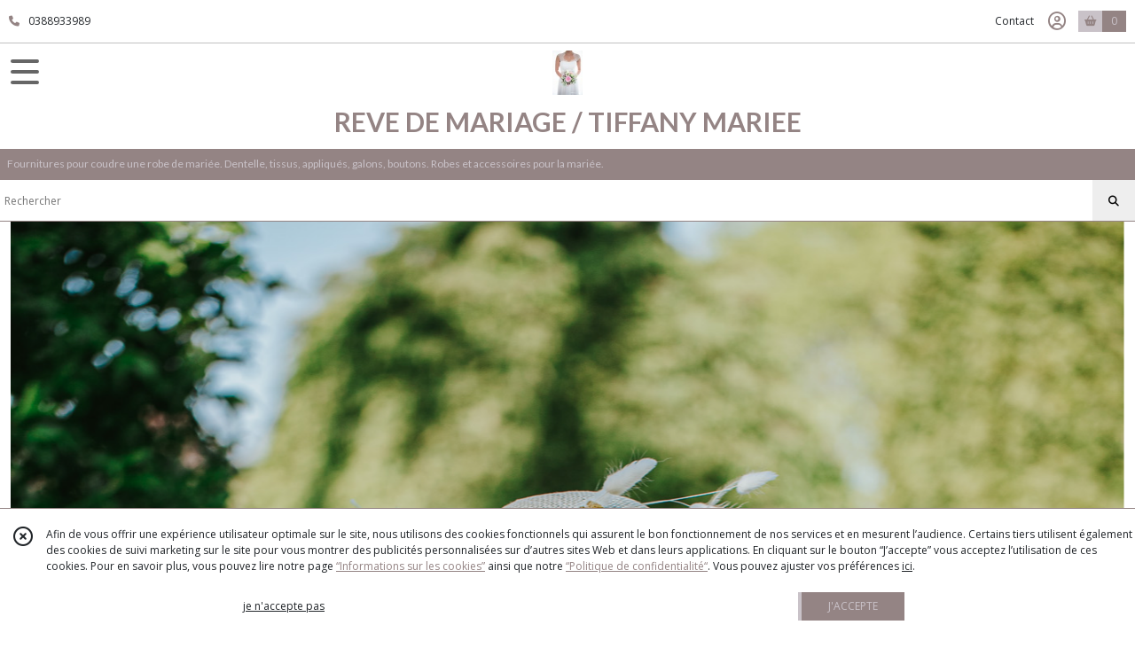

--- FILE ---
content_type: text/html; charset=UTF-8
request_url: https://reve-de-mariage.fr/catalogue/99692-boleros-de-mariee
body_size: 9798
content:
    <!DOCTYPE html>
<html class="no-js">
<head>
  <meta charset="utf-8">
  <title>      TOPS ETOLES et BOLEROS de mariée | REVE DE MARIAGE  / TIFFANY MARIEE
  </title>
  <meta name="viewport" content="width=device-width, initial-scale=1">
                                      <link rel="canonical" href="https://reve-de-mariage.fr/catalogue/99692-boleros-de-mariee">
        
      <meta property="og:type" content="website" />
  <meta property="og:url" content="https://reve-de-mariage.fr" />
  <meta property="og:title" content="REVE DE MARIAGE  / TIFFANY MARIEE" />
  <meta property="og:image" content="https://eproshopping.cloud/media/2aa7e6374d5eac1aef872fd5a70b0329414d458d/logo/8c8391935edc9c79844483f02e7a1508b2145fa0.jpg" />
  <meta property="og:description" content="Fournitures pour coudre une robe de mariée.  Dentelle, tissus, appliqués, galons, boutons. Robes et accessoires pour la mariée." />
                          <meta name="p:domain_verify" content="a1eba230983c0f6faa2190b661b602a6" />
                <script>
    document.documentElement.className = document.documentElement.className.replace(/\bno-js\b/,'js');
  </script>
  <link href="https://fonts.googleapis.com/css2?family=Open+Sans:wght@300..800" rel="stylesheet" type="text/css">
          <link href="https://fonts.googleapis.com/css?family=Lato:100,200,300,400,500,600,700,800,900" rel="stylesheet" type="text/css">
        <link href="https://fonts.googleapis.com/css?family=Alike:400" rel="stylesheet" type="text/css">
    <link rel="stylesheet" href="/build/997.ba563669.css"><link rel="stylesheet" href="/build/834.16e61b03.css"><link rel="stylesheet" href="/build/53.6fd3f6a5.css"><link rel="stylesheet" href="/build/frontend.21944c53.css">
  <link rel="stylesheet" href="/theme/css/theme_4381_0ea26b5f.css" media="screen">
          
  <script src="/build/runtime.a75ddfe5.js" defer></script><script src="/build/406.a97bfe4f.js" defer></script><script src="/build/997.8d0fd1da.js" defer></script><script src="/build/923.0164837a.js" defer></script><script src="/build/834.74802303.js" defer></script><script src="/build/477.19decfec.js" defer></script><script src="/build/53.89726f2b.js" defer></script><script src="/build/609.a2a9851b.js" defer></script><script src="/build/frontend.0cb0da6a.js" defer></script>
    <script>
    document.addEventListener('DOMContentLoaded', function() {
      Catalog.init('https://reve-de-mariage.fr/catalogue/99692-boleros-de-mariee');
    });
  </script>
</head>
<body>

      
<header class="t_A10 ">
  <div class="HeaderTop">
    <div class="wrapper">
      <div class="main">
                  <a href="tel:0388933989">
            <span class="icon fa-solid fa-phone"></span>
            <span class="text">0388933989</span>
          </a>
              </div>
      <div class="aside">
                    <ul class="PageLinkContainer level-0" >
                    <li>
                  <a href="/page/qui-sommes-nous.html">
                        <span class="text">REVE-DE-MARIAGE</span>
                      </a>
                      </li>
                <li>
                  <a href="/page/339366-B-to-B-pour-les-createurs-et-couturiere-de-robes-de-mariee.html">
                        <span class="text">INSCRIPTION PRO B to B pour les professionnels</span>
                      </a>
                      </li>
      </ul>

        <ul>
                      <li class="contact">
              <a href="/contactez-nous">Contact</a>
            </li>
                          <li class="blog">
                <a href="/blog">
                  <div class="icon"><span class="fa-thin fa-dove"></span></div>
                  <div class="text">ICI : TUTOS ET CONSEILS</div>
                </a>
              </li>
                                                                        <li class="adv-login">
                                          <a class="js-adv-modal-open" href="/login">Inscription</a>
                                      </li>
                                                  <li class="login">
                    <a class="js-adv-modal-open" href="/login" aria-label="Espace client">
                      <span class="far fa-user-circle"></span>
                    </a>
                  </li>
                                                                                <li class="cart">
                <a href="/panier">
                  <div class="icon"><span class="fas fa-shopping-basket"></span></div>
                  <div class="counter js-cartTotal-total-products">0</div>
                </a>
              </li>
                              </ul>
      </div>
    </div>
  </div>
  <div class="HeaderMiddle">
    <div class="wrapper with-title">
      <div id="header-menu-mobile-toggle">
        <span>Toggle Menu</span>
      </div>
      <div class="aside">
      </div>
      <div class="main">
        <a href="/">
          <img src="https://eproshopping.cloud/media/2aa7e6374d5eac1aef872fd5a70b0329414d458d/logo/8c8391935edc9c79844483f02e7a1508b2145fa0.jpg" class="js-PreviewLogo">
          <div>
                                          <div class="title es-custom-fg1 es-custom-f1 es-custom-fs-title js-PreviewTitle">REVE DE MARIAGE  / TIFFANY MARIEE</div>
                                                    <div class="baseline es-custom-fg1 es-custom-f1 es-custom-fs-small js-PreviewBaseline">Fournitures pour coudre une robe de mariée.  Dentelle, tissus, appliqués, galons, boutons. Robes et accessoires pour la mariée.</div>
                      </div>
        </a>
      </div>
      <div class="aside">
        <ul>
          <li class="search-hidden">
            <a href="javascript:void(0)">
              <div class="icon"><span class="fa-light fa-magnifying-glass"></span></div>
              <div class="search-form">
                <input type="search" data-url="/catalogue" placeholder="Rechercher">
              </div>
            </a>
          </li>
                      <li class="blog">
              <a href="/blog">
                <div class="icon"><span class="fa-thin fa-dove"></span></div>
              </a>
            </li>
                                              <li class="login">
                <a class="js-adv-modal-open" href="/login" aria-label="Espace client">
                  <div class="icon"><span class="fa-light fa-user-vneck"></span></div>
                </a>
              </li>
                                                      <li class="cart">
              <a href="/panier">
                <div class="icon"><span class="fa-light fa-cart-shopping"></span></div>
                <div class="counter js-cartTotal-total-products">0</div>
              </a>
            </li>
                  </ul>
      </div>
    </div>
  </div>
    <nav class="Menu t_C01">
  <div>
    <ul class="level-0 " >
                    <li>
                              <a href="/">
                              <span class="icon fas fa-home mr-0"></span>
                            <span class="text"></span>
                          </a>
                                </li>
                      <li>
                              <a href="/catalogue">
                            <span class="text">Tous nos produits</span>
                              <span class="fa-solid fa-chevron-right"></span>
                          </a>
                                    <ul class="level-1 display-left" style="display:none">
      <li class="MobileHeaderMenu">
              <a href="/catalogue">
                    <span class="text">Tous nos produits</span>
        </a>
          </li>
                    <li>
                              <a href="/catalogue/62127-mercerie-tissus-dentelle">
                            <span class="text"> Tissus et dentelle, mercerie et fournitures</span>
                              <span class="fa-solid fa-chevron-right"></span>
                          </a>
                                    <ul class="level-2 " >
      <li class="MobileHeaderMenu">
              <a href="/catalogue/62127-mercerie-tissus-dentelle">
                    <span class="text"> Tissus et dentelle, mercerie et fournitures</span>
        </a>
          </li>
                    <li>
                              <a href="/catalogue/21606-dentelles-guipures">
                            <span class="text">Dentelle pour robe de mariée, guipures</span>
                              <span class="fa-solid fa-chevron-right"></span>
                          </a>
                                    <ul class="level-3 " >
      <li class="MobileHeaderMenu">
              <a href="/catalogue/21606-dentelles-guipures">
                    <span class="text">Dentelle pour robe de mariée, guipures</span>
        </a>
          </li>
                    <li>
                              <a href="/catalogue/360641-Dentelles-divers-couleurs">
                            <span class="text">Dentelles divers , couleurs </span>
                          </a>
                                </li>
      </ul>
              </li>
                      <li>
                              <a href="/catalogue/308601-MOTIFS-APPLIQUES-DENTELLE">
                            <span class="text">MOTIFS APPLIQUES DENTELLE</span>
                              <span class="fa-solid fa-chevron-right"></span>
                          </a>
                                    <ul class="level-3 " >
      <li class="MobileHeaderMenu">
              <a href="/catalogue/308601-MOTIFS-APPLIQUES-DENTELLE">
                    <span class="text">MOTIFS APPLIQUES DENTELLE</span>
        </a>
          </li>
                    <li>
                              <a href="/catalogue/21589-appliques-a-coudre">
                            <span class="text">motifs et appliqués, dentelle, mariée et cérémonie</span>
                          </a>
                                </li>
                      <li>
                              <a href="/catalogue/21588-appliques-strass-et-cabochons">
                            <span class="text">Appliques motifs avec strass, sequins ou perles.</span>
                          </a>
                                </li>
                      <li>
                              <a href="/catalogue/360638-Motifs-Couleurs">
                            <span class="text">Motifs Couleurs </span>
                          </a>
                                </li>
                      <li>
                              <a href="/catalogue/360902-Motif-pour-dos">
                            <span class="text">Motif pour dos </span>
                          </a>
                                </li>
      </ul>
              </li>
                      <li>
                              <a href="/catalogue/308603-GALONS">
                            <span class="text">GALONS</span>
                              <span class="fa-solid fa-chevron-right"></span>
                          </a>
                                    <ul class="level-3 " >
      <li class="MobileHeaderMenu">
              <a href="/catalogue/308603-GALONS">
                    <span class="text">GALONS</span>
        </a>
          </li>
                    <li>
                              <a href="/catalogue/52195-galon-de-dentelle">
                            <span class="text">Galons de dentelle ivoire ou blanc</span>
                          </a>
                                </li>
                      <li>
                              <a href="/catalogue/21587-autres-galons">
                            <span class="text">Autres galons divers et en couleur</span>
                          </a>
                                </li>
      </ul>
              </li>
                      <li>
                              <a href="/catalogue/308602-TISSUS">
                            <span class="text">TISSUS</span>
                              <span class="fa-solid fa-chevron-right"></span>
                          </a>
                                    <ul class="level-3 " >
      <li class="MobileHeaderMenu">
              <a href="/catalogue/308602-TISSUS">
                    <span class="text">TISSUS</span>
        </a>
          </li>
                    <li>
                              <a href="/catalogue/21595-organza">
                            <span class="text">Mousseline, crêpe, organza</span>
                          </a>
                                </li>
                      <li>
                              <a href="/catalogue/21592-satin">
                            <span class="text">Satin divers pour robes de mariée et cérémonie</span>
                          </a>
                                </li>
                      <li>
                              <a href="/catalogue/21594-taffetas">
                            <span class="text">Taffetas, Tissus pour robes de mariée et cérémonie</span>
                          </a>
                                </li>
                      <li>
                              <a href="/catalogue/21591-tulle">
                            <span class="text">LES TULLES pour robe de mariée</span>
                          </a>
                                </li>
                      <li>
                              <a href="/catalogue/21603-tissus-habillement-deco">
                            <span class="text">Tissus divers</span>
                          </a>
                                </li>
      </ul>
              </li>
                      <li>
                              <a href="/catalogue/101614-boutons-pour-robe-de-mariee">
                            <span class="text">Boutons recouverts pour robe de mariée</span>
                          </a>
                                </li>
                      <li>
                              <a href="/catalogue/21596-autre-couture">
                            <span class="text">Divers fournitures pour couture</span>
                              <span class="fa-solid fa-chevron-right"></span>
                          </a>
                                    <ul class="level-3 " >
      <li class="MobileHeaderMenu">
              <a href="/catalogue/21596-autre-couture">
                    <span class="text">Divers fournitures pour couture</span>
        </a>
          </li>
                    <li>
                              <a href="/catalogue/308233-PATRONS-DE-COUTURE">
                            <span class="text">PATRONS DE COUTURE</span>
                          </a>
                                </li>
                      <li>
                              <a href="/catalogue/308612-FIL">
                            <span class="text">FIL</span>
                          </a>
                                </li>
                      <li>
                              <a href="/catalogue/308613-DIVERS-MERCERIE">
                            <span class="text">DIVERS MERCERIE</span>
                          </a>
                                </li>
                      <li>
                              <a href="/catalogue/308614-ENTOILAGE">
                            <span class="text">ENTOILAGE</span>
                          </a>
                                </li>
                      <li>
                              <a href="/catalogue/308615-ELASTIQUE">
                            <span class="text">ELASTIQUE BIAIS ET CRIN</span>
                          </a>
                                </li>
                      <li>
                              <a href="/catalogue/308617-COQUES-ET-PUSH-UP">
                            <span class="text">COQUES ET PUSH UP</span>
                          </a>
                                </li>
      </ul>
              </li>
                      <li>
                              <a href="/catalogue/21600-fleurs">
                            <span class="text">Fleurs et broches</span>
                          </a>
                                </li>
                      <li>
                              <a href="/catalogue/360644-Coupons-et-bonnes-affaires">
                            <span class="text">Coupons et bonnes affaires </span>
                          </a>
                                </li>
      </ul>
              </li>
                      <li>
                              <a href="/catalogue/198503-la-mariee">
                            <span class="text">Les robes et accessoires pour la mariée</span>
                              <span class="fa-solid fa-chevron-right"></span>
                          </a>
                                    <ul class="level-2 " >
      <li class="MobileHeaderMenu">
              <a href="/catalogue/198503-la-mariee">
                    <span class="text">Les robes et accessoires pour la mariée</span>
        </a>
          </li>
                    <li>
                              <a href="/catalogue/90745-robes-de-mariee">
                            <span class="text">ROBES DE MARIEE</span>
                              <span class="fa-solid fa-chevron-right"></span>
                          </a>
                                    <ul class="level-3 " >
      <li class="MobileHeaderMenu">
              <a href="/catalogue/90745-robes-de-mariee">
                    <span class="text">ROBES DE MARIEE</span>
        </a>
          </li>
                    <li>
                              <a href="/catalogue/333095-ROBE-DE-MARIEE-FLUIDE">
                            <span class="text">ROBE DE MARIEE FLUIDE</span>
                          </a>
                                </li>
                      <li>
                              <a href="/catalogue/333096-ROBE-DE-MARIEE-SIRENE">
                            <span class="text">ROBE DE MARIEE SIRENE</span>
                          </a>
                                </li>
                      <li>
                              <a href="/catalogue/333097-ROBE-DE-MARIEE-PRINCESSE">
                            <span class="text">ROBE DE MARIEE PRINCESSE</span>
                          </a>
                                </li>
                      <li>
                              <a href="/catalogue/333099-ROBE-DE-MARIEE-NOIRE">
                            <span class="text">ROBE DE MARIEE NOIRE</span>
                          </a>
                                </li>
                      <li>
                              <a href="/catalogue/333333-ROBE-DE-MARIEE-COURTE">
                            <span class="text">ROBE DE MARIEE COURTE</span>
                          </a>
                                </li>
      </ul>
              </li>
                      <li>
                              <a href="/catalogue/99692-boleros-de-mariee">
                            <span class="text">TOPS ETOLES et BOLEROS de mariée</span>
                              <span class="fa-solid fa-chevron-right"></span>
                          </a>
                                    <ul class="level-3 " >
      <li class="MobileHeaderMenu">
              <a href="/catalogue/99692-boleros-de-mariee">
                    <span class="text">TOPS ETOLES et BOLEROS de mariée</span>
        </a>
          </li>
                    <li>
                              <a href="/catalogue/333363-ETOLES">
                            <span class="text">ETOLES et CAPES</span>
                          </a>
                                </li>
                      <li>
                              <a href="/catalogue/333364-BOLEROS">
                            <span class="text">BOLEROS ET VESTES</span>
                          </a>
                                </li>
                      <li>
                              <a href="/catalogue/333365-TOPS">
                            <span class="text">TOPS</span>
                          </a>
                                </li>
      </ul>
              </li>
                      <li>
                              <a href="/catalogue/97060-chaussures-de-mariee">
                            <span class="text">Chaussures de mariée</span>
                          </a>
                                </li>
                      <li>
                              <a href="/catalogue/198504-autres-accessoires">
                            <span class="text">Autres accessoires</span>
                          </a>
                                </li>
                      <li>
                              <a href="/catalogue/103956-voile-de-mariee">
                            <span class="text">Voile de mariée</span>
                          </a>
                                </li>
                      <li>
                              <a href="/catalogue/138382-lingerie-bas-culotte">
                            <span class="text">Lingerie (bas , culotte ,....)</span>
                          </a>
                                </li>
                      <li>
                              <a href="/catalogue/347982-Jupons">
                            <span class="text">Jupons</span>
                          </a>
                                </li>
                      <li>
                              <a href="/catalogue/83383-ceremonie-enfant">
                            <span class="text">Cérémonie Enfant </span>
                              <span class="fa-solid fa-chevron-right"></span>
                          </a>
                                    <ul class="level-3 " >
      <li class="MobileHeaderMenu">
              <a href="/catalogue/83383-ceremonie-enfant">
                    <span class="text">Cérémonie Enfant </span>
        </a>
          </li>
                    <li>
                              <a href="/catalogue/83384-filles">
                            <span class="text">Filles</span>
                          </a>
                                </li>
                      <li>
                              <a href="/catalogue/83385-garcons">
                            <span class="text">Garçons</span>
                          </a>
                                </li>
      </ul>
              </li>
      </ul>
              </li>
                      <li>
                              <a href="/catalogue/341718-DIY">
                            <span class="text">DIY</span>
                          </a>
                                </li>
      </ul>
              </li>
                      <li>
                              <a href="/catalogue/62127-mercerie-tissus-dentelle">
                            <span class="text"> Tissus et dentelle, mercerie et fournitures</span>
                              <span class="fa-solid fa-chevron-right"></span>
                          </a>
                                    <ul class="level-1 " style="display:none">
      <li class="MobileHeaderMenu">
              <a href="/catalogue/62127-mercerie-tissus-dentelle">
                    <span class="text"> Tissus et dentelle, mercerie et fournitures</span>
        </a>
          </li>
                    <li>
                              <a href="/catalogue/21606-dentelles-guipures">
                            <span class="text">Dentelle pour robe de mariée, guipures</span>
                              <span class="fa-solid fa-chevron-right"></span>
                          </a>
                                    <ul class="level-2 " >
      <li class="MobileHeaderMenu">
              <a href="/catalogue/21606-dentelles-guipures">
                    <span class="text">Dentelle pour robe de mariée, guipures</span>
        </a>
          </li>
                    <li>
                              <a href="/catalogue/360641-Dentelles-divers-couleurs">
                            <span class="text">Dentelles divers , couleurs </span>
                          </a>
                                </li>
      </ul>
              </li>
                      <li>
                              <a href="/catalogue/308601-MOTIFS-APPLIQUES-DENTELLE">
                            <span class="text">MOTIFS APPLIQUES DENTELLE</span>
                              <span class="fa-solid fa-chevron-right"></span>
                          </a>
                                    <ul class="level-2 " >
      <li class="MobileHeaderMenu">
              <a href="/catalogue/308601-MOTIFS-APPLIQUES-DENTELLE">
                    <span class="text">MOTIFS APPLIQUES DENTELLE</span>
        </a>
          </li>
                    <li>
                              <a href="/catalogue/21589-appliques-a-coudre">
                            <span class="text">motifs et appliqués, dentelle, mariée et cérémonie</span>
                          </a>
                                </li>
                      <li>
                              <a href="/catalogue/21588-appliques-strass-et-cabochons">
                            <span class="text">Appliques motifs avec strass, sequins ou perles.</span>
                          </a>
                                </li>
                      <li>
                              <a href="/catalogue/360638-Motifs-Couleurs">
                            <span class="text">Motifs Couleurs </span>
                          </a>
                                </li>
                      <li>
                              <a href="/catalogue/360902-Motif-pour-dos">
                            <span class="text">Motif pour dos </span>
                          </a>
                                </li>
      </ul>
              </li>
                      <li>
                              <a href="/catalogue/308603-GALONS">
                            <span class="text">GALONS</span>
                              <span class="fa-solid fa-chevron-right"></span>
                          </a>
                                    <ul class="level-2 " >
      <li class="MobileHeaderMenu">
              <a href="/catalogue/308603-GALONS">
                    <span class="text">GALONS</span>
        </a>
          </li>
                    <li>
                              <a href="/catalogue/52195-galon-de-dentelle">
                            <span class="text">Galons de dentelle ivoire ou blanc</span>
                          </a>
                                </li>
                      <li>
                              <a href="/catalogue/21587-autres-galons">
                            <span class="text">Autres galons divers et en couleur</span>
                          </a>
                                </li>
      </ul>
              </li>
                      <li>
                              <a href="/catalogue/308602-TISSUS">
                            <span class="text">TISSUS</span>
                              <span class="fa-solid fa-chevron-right"></span>
                          </a>
                                    <ul class="level-2 " >
      <li class="MobileHeaderMenu">
              <a href="/catalogue/308602-TISSUS">
                    <span class="text">TISSUS</span>
        </a>
          </li>
                    <li>
                              <a href="/catalogue/21595-organza">
                            <span class="text">Mousseline, crêpe, organza</span>
                          </a>
                                </li>
                      <li>
                              <a href="/catalogue/21592-satin">
                            <span class="text">Satin divers pour robes de mariée et cérémonie</span>
                          </a>
                                </li>
                      <li>
                              <a href="/catalogue/21594-taffetas">
                            <span class="text">Taffetas, Tissus pour robes de mariée et cérémonie</span>
                          </a>
                                </li>
                      <li>
                              <a href="/catalogue/21591-tulle">
                            <span class="text">LES TULLES pour robe de mariée</span>
                          </a>
                                </li>
                      <li>
                              <a href="/catalogue/21603-tissus-habillement-deco">
                            <span class="text">Tissus divers</span>
                          </a>
                                </li>
      </ul>
              </li>
                      <li>
                              <a href="/catalogue/101614-boutons-pour-robe-de-mariee">
                            <span class="text">Boutons recouverts pour robe de mariée</span>
                          </a>
                                </li>
                      <li>
                              <a href="/catalogue/21596-autre-couture">
                            <span class="text">Divers fournitures pour couture</span>
                              <span class="fa-solid fa-chevron-right"></span>
                          </a>
                                    <ul class="level-2 " >
      <li class="MobileHeaderMenu">
              <a href="/catalogue/21596-autre-couture">
                    <span class="text">Divers fournitures pour couture</span>
        </a>
          </li>
                    <li>
                              <a href="/catalogue/308233-PATRONS-DE-COUTURE">
                            <span class="text">PATRONS DE COUTURE</span>
                          </a>
                                </li>
                      <li>
                              <a href="/catalogue/308612-FIL">
                            <span class="text">FIL</span>
                          </a>
                                </li>
                      <li>
                              <a href="/catalogue/308613-DIVERS-MERCERIE">
                            <span class="text">DIVERS MERCERIE</span>
                          </a>
                                </li>
                      <li>
                              <a href="/catalogue/308614-ENTOILAGE">
                            <span class="text">ENTOILAGE</span>
                          </a>
                                </li>
                      <li>
                              <a href="/catalogue/308615-ELASTIQUE">
                            <span class="text">ELASTIQUE BIAIS ET CRIN</span>
                          </a>
                                </li>
                      <li>
                              <a href="/catalogue/308617-COQUES-ET-PUSH-UP">
                            <span class="text">COQUES ET PUSH UP</span>
                          </a>
                                </li>
      </ul>
              </li>
                      <li>
                              <a href="/catalogue/21600-fleurs">
                            <span class="text">Fleurs et broches</span>
                          </a>
                                </li>
                      <li>
                              <a href="/catalogue/360644-Coupons-et-bonnes-affaires">
                            <span class="text">Coupons et bonnes affaires </span>
                          </a>
                                </li>
      </ul>
              </li>
                      <li>
                              <a href="/catalogue/198503-la-mariee">
                            <span class="text">Les robes et accessoires pour la mariée</span>
                              <span class="fa-solid fa-chevron-right"></span>
                          </a>
                                    <ul class="level-1 " style="display:none">
      <li class="MobileHeaderMenu">
              <a href="/catalogue/198503-la-mariee">
                    <span class="text">Les robes et accessoires pour la mariée</span>
        </a>
          </li>
                    <li>
                              <a href="/catalogue/90745-robes-de-mariee">
                            <span class="text">ROBES DE MARIEE</span>
                              <span class="fa-solid fa-chevron-right"></span>
                          </a>
                                    <ul class="level-2 " >
      <li class="MobileHeaderMenu">
              <a href="/catalogue/90745-robes-de-mariee">
                    <span class="text">ROBES DE MARIEE</span>
        </a>
          </li>
                    <li>
                              <a href="/catalogue/333095-ROBE-DE-MARIEE-FLUIDE">
                            <span class="text">ROBE DE MARIEE FLUIDE</span>
                          </a>
                                </li>
                      <li>
                              <a href="/catalogue/333096-ROBE-DE-MARIEE-SIRENE">
                            <span class="text">ROBE DE MARIEE SIRENE</span>
                          </a>
                                </li>
                      <li>
                              <a href="/catalogue/333097-ROBE-DE-MARIEE-PRINCESSE">
                            <span class="text">ROBE DE MARIEE PRINCESSE</span>
                          </a>
                                </li>
                      <li>
                              <a href="/catalogue/333099-ROBE-DE-MARIEE-NOIRE">
                            <span class="text">ROBE DE MARIEE NOIRE</span>
                          </a>
                                </li>
                      <li>
                              <a href="/catalogue/333333-ROBE-DE-MARIEE-COURTE">
                            <span class="text">ROBE DE MARIEE COURTE</span>
                          </a>
                                </li>
      </ul>
              </li>
                      <li>
                              <a href="/catalogue/99692-boleros-de-mariee">
                            <span class="text">TOPS ETOLES et BOLEROS de mariée</span>
                              <span class="fa-solid fa-chevron-right"></span>
                          </a>
                                    <ul class="level-2 " >
      <li class="MobileHeaderMenu">
              <a href="/catalogue/99692-boleros-de-mariee">
                    <span class="text">TOPS ETOLES et BOLEROS de mariée</span>
        </a>
          </li>
                    <li>
                              <a href="/catalogue/333363-ETOLES">
                            <span class="text">ETOLES et CAPES</span>
                          </a>
                                </li>
                      <li>
                              <a href="/catalogue/333364-BOLEROS">
                            <span class="text">BOLEROS ET VESTES</span>
                          </a>
                                </li>
                      <li>
                              <a href="/catalogue/333365-TOPS">
                            <span class="text">TOPS</span>
                          </a>
                                </li>
      </ul>
              </li>
                      <li>
                              <a href="/catalogue/97060-chaussures-de-mariee">
                            <span class="text">Chaussures de mariée</span>
                          </a>
                                </li>
                      <li>
                              <a href="/catalogue/198504-autres-accessoires">
                            <span class="text">Autres accessoires</span>
                          </a>
                                </li>
                      <li>
                              <a href="/catalogue/103956-voile-de-mariee">
                            <span class="text">Voile de mariée</span>
                          </a>
                                </li>
                      <li>
                              <a href="/catalogue/138382-lingerie-bas-culotte">
                            <span class="text">Lingerie (bas , culotte ,....)</span>
                          </a>
                                </li>
                      <li>
                              <a href="/catalogue/347982-Jupons">
                            <span class="text">Jupons</span>
                          </a>
                                </li>
                      <li>
                              <a href="/catalogue/83383-ceremonie-enfant">
                            <span class="text">Cérémonie Enfant </span>
                              <span class="fa-solid fa-chevron-right"></span>
                          </a>
                                    <ul class="level-2 " >
      <li class="MobileHeaderMenu">
              <a href="/catalogue/83383-ceremonie-enfant">
                    <span class="text">Cérémonie Enfant </span>
        </a>
          </li>
                    <li>
                              <a href="/catalogue/83384-filles">
                            <span class="text">Filles</span>
                          </a>
                                </li>
                      <li>
                              <a href="/catalogue/83385-garcons">
                            <span class="text">Garçons</span>
                          </a>
                                </li>
      </ul>
              </li>
      </ul>
              </li>
                      <li>
                              <a href="/catalogue/341718-DIY">
                            <span class="text">DIY</span>
                          </a>
                                </li>
      </ul>
    <span id="MenuIndicator"></span>
  </div>
</nav>

  <div class="HeaderBottom">
    <div class="baseline es-custom-bg2 es-custom-fg2 es-custom-f1 es-custom-fs js-PreviewBaseline">
      Fournitures pour coudre une robe de mariée.  Dentelle, tissus, appliqués, galons, boutons. Robes et accessoires pour la mariée.
    </div>
    <div class="search-form es-custom-b1">
      <input type="search" data-url="/catalogue" placeholder="Rechercher">
      <button><i class="fa-solid fa-magnifying-glass"></i></button>
    </div>
  </div>
</header>

        <div class="PremiumWidget-container small top">
            <div class="PremiumWidget">
        <div class="icon"><span class="far fa-smile es-custom-fg1"></span></div>
        <div>
          <div class="title es-custom-f1">SATISFAIT OU REMBOURSÉ</div>
          <div class="subtitle">14 jours pour changer d&#039;avis, sauf produits marqués. (articles à la coupe)</div>
        </div>
      </div>
                <div class="PremiumWidget">
        <div class="icon"><span class="fas fa-lock es-custom-fg1"></span></div>
        <div>
          <div class="title es-custom-f1">PAIEMENT SÉCURISÉ</div>
          <div class="subtitle">Visa, Mastercard, PayPal.</div>
        </div>
      </div>
      </div>

    <main class="ProductCategoryPage">
      <div class="ProductCategory">
                  <div class="ProductCategory-image">
          <img src="https://eproshopping.cloud/media/2aa7e6374d5eac1aef872fd5a70b0329414d458d/category_product/dfb25c9026c85d7450b4c5b845f897227c112479.png" title="E-936 Devant">
          <h1>TOPS ETOLES et BOLEROS de mariée</h1>
        </div>
                    <div class="description"><p>Un grand choix de tops en dentelle, étoles et boleros pour compléter votre tenue de mariée.</p></div>
            </div>
<div id="Catalog-productResults">
  <div class="ProductResultsHeader">
  <div class="ProductResultsHeader-main">
    <div class="btn es-custom-color-bg2 es-custom-bg2 es-custom-fg2-hov es-custom-bg2-hov mr-3 ProductResultsHeader-filter">
      <i class="fa-solid fa-list-check mr-2"></i> Filtres
    </div>
    <div class="es-custom-fg1">
              36&nbsp;résultats
          </div>
  </div>
  <div class="ProductResultsHeader-aside">
    <form>
      <label for="product-sort-select">Trier par</label>
      <div class="es-select">
        <select id="product-sort-select" name="sort">
                      <option value="-i">Nouveauté</option>
                      <option selected="selected" value="c">Catégorie</option>
                      <option value="t">Nom</option>
                      <option value="p">Prix croissant</option>
                      <option value="r">Référence</option>
                  </select>
      </div>
      <span class="ProductResultsHeader-display">Affichage</span>
      <input class="ProductResultsHeader-display" id="product-display-list" type="radio" name="_l" value="2" >
      <label class="ProductResultsHeader-display" for="product-display-list"><i class="fas fa-bars"></i></label>
      <input class="ProductResultsHeader-display" id="product-display-grid" type="radio" name="_l" value="1" checked>
      <label class="ProductResultsHeader-display" for="product-display-grid"><i class="fas fa-th"></i></label>
    </form>
  </div>
</div>
<div class="ProductResults">
      <div class="ProductItemGrid-container">
                <a class="ProductItemGrid t_D04" href="/2116712-Etole-chaude-pour-mariee">
      <div class="ProductCatchPhrase long">
      <div>Un BEST our les frileuses</div>
    </div>
      <div class="image autoCrop">
    <div>
      <img src="https://eproshopping.cloud/media/2aa7e6374d5eac1aef872fd5a70b0329414d458d/produit/85319d6749394d2135781dc67c86d2899f854788.jpg">
    </div>
              
      </div>
  <div class="title-ref">
    <div class="title">Etole chaude pour mariée</div>
      </div>
    <div class="price">
            <div class="Price ">
                      <span class="Price-value">
                <span class="integer">35</span>
                  <span class="currency">€</span>
                      </span>
              <span class="Price-periodKind"></span>
                  </div>

      </div>
</a>

                <a class="ProductItemGrid t_D04" href="/2113149-Etole-chaude-en-Cachemire">
      <div class="image autoCrop">
    <div>
      <img src="https://eproshopping.cloud/media/2aa7e6374d5eac1aef872fd5a70b0329414d458d/produit/71e180a99882d64b3ce98af86feaf178971bcb1e.jpg">
    </div>
              
      </div>
  <div class="title-ref">
    <div class="title">Etole chaude en Cachemire</div>
      </div>
    <div class="price">
            <div class="Price ">
                      <span class="Price-value">
                <span class="integer">149</span>
                  <span class="currency">€</span>
                      </span>
              <span class="Price-periodKind"></span>
                  </div>

      </div>
</a>

                <a class="ProductItemGrid t_D04" href="/2025632-Etole-tube-soft-touch-ivoire-pour-robe-de-mariee">
      <div class="image autoCrop">
    <div>
      <img src="https://eproshopping.cloud/media/2aa7e6374d5eac1aef872fd5a70b0329414d458d/produit/006b37ab4b1c89ada276217137d11cf7413ff389.jpg">
    </div>
              
      </div>
  <div class="title-ref">
    <div class="title">Etole tube soft touch ivoire pour robe de mariée</div>
      </div>
    <div class="price">
            <div class="Price ">
                      <span class="Price-value">
                <span class="integer">59</span>
                  <span class="currency">€</span>
                      </span>
              <span class="Price-periodKind"></span>
                  </div>

      </div>
</a>

                <a class="ProductItemGrid t_D04" href="/2025624-Etole-chaude-et-douce-ivoire-pour-mariee">
      <div class="image autoCrop">
    <div>
      <img src="https://eproshopping.cloud/media/2aa7e6374d5eac1aef872fd5a70b0329414d458d/produit/56bd43d99329b123c1661ef8af6279396faf434e.jpg">
    </div>
              
      </div>
  <div class="title-ref">
    <div class="title">Etole chaude et douce ivoire pour mariée</div>
      </div>
    <div class="price">
            <div class="Price ">
                      <span class="Price-value">
                <span class="integer">69</span>
                  <span class="currency">€</span>
                      </span>
              <span class="Price-periodKind"></span>
                  </div>

      </div>
</a>

                <a class="ProductItemGrid t_D04" href="/2012649-Cape-en-tulle-souple-encolure-dentelle-ivoire-pour-mariee">
      <div class="image autoCrop">
    <div>
      <img src="https://eproshopping.cloud/media/2aa7e6374d5eac1aef872fd5a70b0329414d458d/produit/ea515265aa1b8419adb9d960a928dee715ae5f13.jpg">
    </div>
              
      </div>
  <div class="title-ref">
    <div class="title">Poncho en tulle souple encolure dentelle ivoire pour mariée</div>
      </div>
    <div class="price">
            <div class="Price ">
                      <span class="Price-value">
                <span class="integer">59</span>
                  <span class="currency">€</span>
                      </span>
              <span class="Price-periodKind"></span>
                  </div>

      </div>
</a>

                <a class="ProductItemGrid t_D04" href="/1790090-Etole-en-mousseline-froissee-ivoire">
      <div class="image autoCrop">
    <div>
      <img src="https://eproshopping.cloud/media/2aa7e6374d5eac1aef872fd5a70b0329414d458d/produit/6b5409399345840f695e9049ba558a2e6d26fd21.jpg">
    </div>
              
      </div>
  <div class="title-ref">
    <div class="title">Etole en mousseline froissée ivoire / blanc</div>
      </div>
    <div class="price">
            <div class="Price ">
                      <span class="Price-value">
                <span class="integer">27</span>
                  <span class="currency">€</span>
                      </span>
              <span class="Price-periodKind"></span>
                  </div>

      </div>
</a>

                <a class="ProductItemGrid t_D04" href="/1772535-Etole-chaude-en-lainage-pour-mariee">
      <div class="image autoCrop">
    <div>
      <img src="https://eproshopping.cloud/media/2aa7e6374d5eac1aef872fd5a70b0329414d458d/produit/bfba08ae32b4fd3c20ed6f51a73641cdcbec97fe.jpg">
    </div>
              
      </div>
  <div class="title-ref">
    <div class="title">Etole chaude en lainage pour mariée</div>
      </div>
    <div class="price">
            <div class="Price ">
                      <span class="Price-value">
                <span class="integer">35</span>
                  <span class="currency">€</span>
                      </span>
              <span class="Price-periodKind"></span>
                  </div>

      </div>
</a>

                <a class="ProductItemGrid t_D04" href="/854396-etole-de-mariee-en-mousseline-ivoire.html">
      <div class="image autoCrop">
    <div>
      <img src="https://eproshopping.cloud/media/2aa7e6374d5eac1aef872fd5a70b0329414d458d/produit/beab691ffd69be33e51190da304ca27a5bd9e625.jpg">
    </div>
              
      </div>
  <div class="title-ref">
    <div class="title">Etole de mariée en mousseline ivoire</div>
      </div>
    <div class="price">
            <div class="Price ">
                      <span class="Price-value">
                <span class="integer">27</span>
                  <span class="currency">€</span>
                      </span>
              <span class="Price-periodKind"></span>
                  </div>

      </div>
</a>

                <a class="ProductItemGrid t_D04" href="/853012-etole-de-mariee-en-mousseline-coupee-en-forme.html">
      <div class="image autoCrop">
    <div>
      <img src="https://eproshopping.cloud/media/2aa7e6374d5eac1aef872fd5a70b0329414d458d/produit/ce9281df20b214e043ad8cd349970cd51e5b5afa.jpg">
    </div>
              
      </div>
  <div class="title-ref">
    <div class="title">Etole de mariée en mousseline, coupée en forme ivoire</div>
      </div>
    <div class="price">
            <div class="Price ">
                      <span class="Price-value">
                <span class="integer">39</span>
                  <span class="currency">€</span>
                      </span>
              <span class="Price-periodKind"></span>
                  </div>

      </div>
</a>

                <a class="ProductItemGrid t_D04" href="/2012839-Bolero-en-dentelle-ivoire-pour-robe-de-mariee">
      <div class="image autoCrop">
    <div>
      <img src="https://eproshopping.cloud/media/2aa7e6374d5eac1aef872fd5a70b0329414d458d/produit/8d3355baf4a91eb2ec3bd18389cceee21e32a792.jpg">
    </div>
                    <div class="Discount">
              <span class="Discount-source">PROMOTION</span>
                          <span class="Discount-value">
          <span class="sign">-</span>
          <span class="integer">20</span>
          <span class="symbol">%</span>
        </span>
          </div>
  
      </div>
  <div class="title-ref">
    <div class="title">Bolero en dentelle ivoire pour robe de mariée</div>
      </div>
    <div class="price">
            <div class="Price ">
                      <span class="Price-value">
                <span class="integer">95</span>
                  <span class="currency-sup">€</span>
          <span class="fractional">20</span>
                      </span>
              <span class="Price-periodKind"></span>
                              <span class="Price-insteadOfNote">
            au lieu de
          </span>
                <span class="Price-crossed">
                <span class="integer">119</span>
                  <span class="currency">€</span>
                </span>
            </div>

      </div>
</a>

                <a class="ProductItemGrid t_D04" href="/2012416-Bolero-manches-3-4-satin-ivoire-ou-blanc">
      <div class="image autoCrop">
    <div>
      <img src="https://eproshopping.cloud/media/2aa7e6374d5eac1aef872fd5a70b0329414d458d/produit/37ff6c891e5cfb765b441a7c1dda50c96ed0828f.jpg">
    </div>
              
      </div>
  <div class="title-ref">
    <div class="title">Bolero manches 3/4 satin ivoire ou blanc</div>
      </div>
    <div class="price">
            <div class="Price ">
          <span class="Price-text">
        Sur demande
      </span>
      </div>

      </div>
</a>

                <a class="ProductItemGrid t_D04" href="/2012400-Bolero-en-satin-manches-courtes-ivoire-ou-blanc">
      <div class="image autoCrop">
    <div>
      <img src="https://eproshopping.cloud/media/2aa7e6374d5eac1aef872fd5a70b0329414d458d/produit/ada05a0a10233faf2457a36da8182fabc677fbe1.jpg">
    </div>
              
      </div>
  <div class="title-ref">
    <div class="title">Bolero en satin manches courtes ivoire ou blanc</div>
      </div>
    <div class="price">
            <div class="Price ">
          <span class="Price-text">
        Sur demande
      </span>
      </div>

      </div>
</a>

                <a class="ProductItemGrid t_D04" href="/2011751-Veste-jeans-pour-mariee-manches-bombees">
      <div class="ProductCatchPhrase long">
      <div>PRIX EN BAISSE</div>
    </div>
      <div class="image autoCrop">
    <div>
      <img src="https://eproshopping.cloud/media/2aa7e6374d5eac1aef872fd5a70b0329414d458d/produit/e40af3827728e427fd9f1f475d8e0442eb54cdd7.jpg">
    </div>
                    <div class="Discount">
              <span class="Discount-source">PROMOTION</span>
                          <span class="Discount-value">
          <span class="sign">-</span>
          <span class="integer">20</span>
          <span class="symbol">%</span>
        </span>
          </div>
  
      </div>
  <div class="title-ref">
    <div class="title">Veste jeans pour mariée manches bombées</div>
      </div>
    <div class="price">
            <div class="Price ">
                      <span class="Price-value">
                <span class="integer">76</span>
                  <span class="currency">€</span>
                      </span>
              <span class="Price-periodKind"></span>
                              <span class="Price-insteadOfNote">
            au lieu de
          </span>
                <span class="Price-crossed">
                <span class="integer">95</span>
                  <span class="currency">€</span>
                </span>
            </div>

      </div>
</a>

                <a class="ProductItemGrid t_D04" href="/1886448-bol%C3%A9ro-de-mariee">
      <div class="image autoCrop">
    <div>
      <img src="https://eproshopping.cloud/media/2aa7e6374d5eac1aef872fd5a70b0329414d458d/produit/bad7dd49b60c341074ce78f92ca2a2c90081bd26.jpg">
    </div>
              
      </div>
  <div class="title-ref">
    <div class="title">boléro de mariée, cache coeur</div>
      </div>
    <div class="price">
            <div class="Price ">
                  <span class="Price-fromNote">
          À partir de
        </span>
                  <span class="Price-value">
                <span class="integer">390</span>
                  <span class="currency">€</span>
                      </span>
              <span class="Price-periodKind"></span>
                  </div>

      </div>
</a>

                <a class="ProductItemGrid t_D04" href="/1884214-Bolero-fausse-fourrure-manches-longues-pour-mariee">
      <div class="image autoCrop">
    <div>
      <img src="https://eproshopping.cloud/media/2aa7e6374d5eac1aef872fd5a70b0329414d458d/produit/304990265ee5f9f6bb3ffe0ad3ee02138f394965.jpg">
    </div>
              
      </div>
  <div class="title-ref">
    <div class="title">Boléro fausse fourrure manches longues pour mariée</div>
      </div>
    <div class="price">
            <div class="Price ">
                  <span class="Price-fromNote">
          À partir de
        </span>
                  <span class="Price-value">
                <span class="integer">76</span>
                  <span class="currency">€</span>
                      </span>
              <span class="Price-periodKind"></span>
                  </div>

      </div>
</a>

                <a class="ProductItemGrid t_D04" href="/1801311-VESTE-EN-JEAN-ivoire-pour-mariee">
      <div class="image autoCrop">
    <div>
      <img src="https://eproshopping.cloud/media/2aa7e6374d5eac1aef872fd5a70b0329414d458d/produit/f78c1a3ba96b9658dada1cfa345d98b21be86c24.jpg">
    </div>
              
      </div>
  <div class="title-ref">
    <div class="title">Veste style jean ivoire pour mariée</div>
      </div>
    <div class="price">
            <div class="Price ">
                      <span class="Price-value">
                <span class="integer">95</span>
                  <span class="currency">€</span>
                      </span>
              <span class="Price-periodKind"></span>
                  </div>

      </div>
</a>

                <a class="ProductItemGrid t_D04" href="/1801309-VESTE-EN-JEAN-pour-mariee">
      <div class="image autoCrop">
    <div>
      <img src="https://eproshopping.cloud/media/2aa7e6374d5eac1aef872fd5a70b0329414d458d/produit/1f6786398684c49889b1c44553d4c13c7ddbf7d9.jpg">
    </div>
                    <div class="Discount">
              <span class="Discount-source">PROMOTION</span>
                          <span class="Discount-value">
          <span class="sign">-</span>
          <span class="integer">15</span>
          <span class="symbol">%</span>
        </span>
          </div>
  
      </div>
  <div class="title-ref">
    <div class="title">VESTE EN JEAN pour mariée</div>
      </div>
    <div class="price">
            <div class="Price ">
                      <span class="Price-value">
                <span class="integer">67</span>
                  <span class="currency-sup">€</span>
          <span class="fractional">15</span>
                      </span>
              <span class="Price-periodKind"></span>
                              <span class="Price-insteadOfNote">
            au lieu de
          </span>
                <span class="Price-crossed">
                <span class="integer">79</span>
                  <span class="currency">€</span>
                </span>
            </div>

      </div>
</a>

                <a class="ProductItemGrid t_D04" href="/1461789-bolero-manches-longues-dentelle.html">
      <div class="ProductCatchPhrase long">
      <div>DERNIERS EXEMPLAIRES !</div>
    </div>
      <div class="image autoCrop">
    <div>
      <img src="https://eproshopping.cloud/media/2aa7e6374d5eac1aef872fd5a70b0329414d458d/produit/04f4cc5fe682fd97dd6fb3e09c5f490454ff1f55.jpeg">
    </div>
                    <div class="Discount">
              <span class="Discount-source">PROMOTION</span>
                          <span class="Discount-value">
          <span class="sign">-</span>
          <span class="integer">50</span>
          <span class="symbol">%</span>
        </span>
          </div>
  
      </div>
  <div class="title-ref">
    <div class="title">Boléro manches longues dentelle</div>
      </div>
    <div class="price">
            <div class="Price ">
                      <span class="Price-value">
                <span class="integer">49</span>
                  <span class="currency-sup">€</span>
          <span class="fractional">50</span>
                      </span>
              <span class="Price-periodKind"></span>
                              <span class="Price-insteadOfNote">
            au lieu de
          </span>
                <span class="Price-crossed">
                <span class="integer">99</span>
                  <span class="currency">€</span>
                </span>
            </div>

      </div>
</a>

                <a class="ProductItemGrid t_D04" href="/1236391-bolero-d-hiver-pour-mariee-manches-longues-fausse-fourrure-ivoire-ou-blanc.html">
      <div class="image autoCrop">
    <div>
      <img src="https://eproshopping.cloud/media/2aa7e6374d5eac1aef872fd5a70b0329414d458d/produit/c6af62b9efd1198ff010681fd1913611d471c368.jpeg">
    </div>
              
      </div>
  <div class="title-ref">
    <div class="title">Bolero d&#039;hiver pour mariée manches longues fausse fourrure ivoire ou blanc</div>
      </div>
    <div class="price">
            <div class="Price ">
                  <span class="Price-fromNote">
          À partir de
        </span>
                  <span class="Price-value">
                <span class="integer">75</span>
                  <span class="currency">€</span>
                      </span>
              <span class="Price-periodKind"></span>
                  </div>

      </div>
</a>

                <a class="ProductItemGrid t_D04" href="/1235225-bolero-en-mousseline-pour-mariee-ivoire-blanc.html">
      <div class="image autoCrop">
    <div>
      <img src="https://eproshopping.cloud/media/2aa7e6374d5eac1aef872fd5a70b0329414d458d/produit/44b983169ec23db4f20eee18751ca67e0007e361.jpeg">
    </div>
              
      </div>
  <div class="title-ref">
    <div class="title">Bolero en mousseline pour mariée ivoire/blanc</div>
      </div>
    <div class="price">
            <div class="Price ">
                      <span class="Price-value">
                <span class="integer">49</span>
                  <span class="currency">€</span>
                      </span>
              <span class="Price-periodKind"></span>
                  </div>

      </div>
</a>

                <a class="ProductItemGrid t_D04" href="/861019-bolero-en-dentelle-manches-longues.html">
      <div class="image autoCrop">
    <div>
      <img src="https://eproshopping.cloud/media/2aa7e6374d5eac1aef872fd5a70b0329414d458d/produit/cfba1ed682aedf2c00595078e6f49feb33faad6b.jpg">
    </div>
                    <div class="Discount">
              <span class="Discount-source">PROMOTION</span>
                          <span class="Discount-value">
          <span class="sign">-</span>
          <span class="integer">20</span>
          <span class="symbol">%</span>
        </span>
          </div>
  
      </div>
  <div class="title-ref">
    <div class="title">Boléro en dentelle ivoire manches longues pour mariée</div>
      </div>
    <div class="price">
            <div class="Price ">
          <span class="Price-text">
        Sur demande
      </span>
      </div>

      </div>
</a>

                <a class="ProductItemGrid t_D04" href="/854346-bolero-de-mariee-manches-3-4-en-fausse-fourrure-emilie-42.html">
      <div class="image autoCrop">
    <div>
      <img src="https://eproshopping.cloud/media/2aa7e6374d5eac1aef872fd5a70b0329414d458d/produit/63440730155ede63f68cb769ad108556be5d07c8.jpeg">
    </div>
              
      </div>
  <div class="title-ref">
    <div class="title">Boléro de mariée manches 3/4 en fausse fourrure ivoire ou blanc</div>
      </div>
    <div class="price">
            <div class="Price ">
                  <span class="Price-fromNote">
          À partir de
        </span>
                  <span class="Price-value">
                <span class="integer">59</span>
                  <span class="currency">€</span>
                      </span>
              <span class="Price-periodKind"></span>
                  </div>

      </div>
</a>

                <a class="ProductItemGrid t_D04" href="/854338-bolero-de-mariee-a-manches-longues-en-fausse-fourrure-emilie-20.html">
      <div class="image autoCrop">
    <div>
      <img src="https://eproshopping.cloud/media/2aa7e6374d5eac1aef872fd5a70b0329414d458d/produit/a56fe4dbce6465113937f2f15fc05c555beb0ae7.jpg">
    </div>
              
      </div>
  <div class="title-ref">
    <div class="title">Boléro 1er prix fausse fourrure manches longues pour mariée ivoire ou blanc</div>
      </div>
    <div class="price">
            <div class="Price ">
                      <span class="Price-value">
                <span class="integer">25</span>
                  <span class="currency">€</span>
                      </span>
              <span class="Price-periodKind"></span>
                  </div>

      </div>
</a>

                <a class="ProductItemGrid t_D04" href="/2133359-TOP-en-dentelle-blanche">
      <div class="image autoCrop">
    <div>
      <img src="https://eproshopping.cloud/media/2aa7e6374d5eac1aef872fd5a70b0329414d458d/produit/4729054a33a94fb0896b7f6298d66294cf121b2c.jpg">
    </div>
              
      </div>
  <div class="title-ref">
    <div class="title">TOP en dentelle blanche</div>
      </div>
    <div class="price">
            <div class="Price ">
                      <span class="Price-value">
                <span class="integer">0</span>
                  <span class="currency">€</span>
                      </span>
              <span class="Price-periodKind"></span>
                  </div>

      </div>
</a>

                <a class="ProductItemGrid t_D04" href="/2012843-Top-en-dentelle-champetre-pour-robe-de-mariee">
      <div class="image autoCrop">
    <div>
      <img src="https://eproshopping.cloud/media/2aa7e6374d5eac1aef872fd5a70b0329414d458d/produit/422e6a72e6d7168dff0699a0be376c63686de0e2.jpg">
    </div>
                    <div class="Discount">
              <span class="Discount-source">PROMOTION</span>
                          <span class="Discount-value">
          <span class="sign">-</span>
          <span class="integer">15</span>
          <span class="symbol">%</span>
        </span>
          </div>
  
      </div>
  <div class="title-ref">
    <div class="title">Top en dentelle champetre pour robe de mariée</div>
      </div>
    <div class="price">
            <div class="Price ">
                      <span class="Price-value">
                <span class="integer">93</span>
                  <span class="currency-sup">€</span>
          <span class="fractional">50</span>
                      </span>
              <span class="Price-periodKind"></span>
                              <span class="Price-insteadOfNote">
            au lieu de
          </span>
                <span class="Price-crossed">
                <span class="integer">110</span>
                  <span class="currency">€</span>
                </span>
            </div>

      </div>
</a>

                <a class="ProductItemGrid t_D04" href="/2012805-Top-en-dentelle-manches-3-4-decollete-pour-robe-de-mariee">
      <div class="image autoCrop">
    <div>
      <img src="https://eproshopping.cloud/media/2aa7e6374d5eac1aef872fd5a70b0329414d458d/produit/8c026d33cf3ea2edfb3bf814053610a7890c0e9b.jpg">
    </div>
              
      </div>
  <div class="title-ref">
    <div class="title">Top en dentelle manches 3/4 décolleté pour robe de mariée</div>
      </div>
    <div class="price">
            <div class="Price ">
                  <span class="Price-fromNote">
          À partir de
        </span>
                  <span class="Price-value">
                <span class="integer">189</span>
                  <span class="currency">€</span>
                      </span>
              <span class="Price-periodKind"></span>
                  </div>

      </div>
</a>

                <a class="ProductItemGrid t_D04" href="/2012743-Top-en-guipure-style-vintage-manches-longues-pour-mariee">
      <div class="image autoCrop">
    <div>
      <img src="https://eproshopping.cloud/media/2aa7e6374d5eac1aef872fd5a70b0329414d458d/produit/2868e80aa667c100b36ae92f1a734d9bb8ca0809.jpg">
    </div>
                    <div class="Discount">
              <span class="Discount-source">PROMOTION</span>
                          <span class="Discount-value">
          <span class="sign">-</span>
          <span class="integer">25</span>
          <span class="symbol">%</span>
        </span>
          </div>
  
      </div>
  <div class="title-ref">
    <div class="title">Top en guipure style vintage manches longues pour mariée</div>
      </div>
    <div class="price">
            <div class="Price ">
                      <span class="Price-value">
                <span class="integer">123</span>
                  <span class="currency-sup">€</span>
          <span class="fractional">75</span>
                      </span>
              <span class="Price-periodKind"></span>
                              <span class="Price-insteadOfNote">
            au lieu de
          </span>
                <span class="Price-crossed">
                <span class="integer">165</span>
                  <span class="currency">€</span>
                </span>
            </div>

      </div>
</a>

                <a class="ProductItemGrid t_D04" href="/2012735-top-en-dentelle-fine-ivoire">
      <div class="image autoCrop">
    <div>
      <img src="https://eproshopping.cloud/media/2aa7e6374d5eac1aef872fd5a70b0329414d458d/produit/43e737ca5db42204ad7e68ec14b2f6eab8ba98b5.jpg">
    </div>
                    <div class="Discount">
              <span class="Discount-source">PROMOTION</span>
                          <span class="Discount-value">
          <span class="sign">-</span>
          <span class="integer">30</span>
          <span class="symbol">%</span>
        </span>
          </div>
  
      </div>
  <div class="title-ref">
    <div class="title">top en dentelle fine ivoire</div>
      </div>
    <div class="price">
            <div class="Price ">
                      <span class="Price-value">
                <span class="integer">46</span>
                  <span class="currency-sup">€</span>
          <span class="fractional">20</span>
                      </span>
              <span class="Price-periodKind"></span>
                              <span class="Price-insteadOfNote">
            au lieu de
          </span>
                <span class="Price-crossed">
                <span class="integer">66</span>
                  <span class="currency">€</span>
                </span>
            </div>

      </div>
</a>

                <a class="ProductItemGrid t_D04" href="/2012725-Top-en-dentelle-fine-stretch-pour-mariee">
      <div class="image autoCrop">
    <div>
      <img src="https://eproshopping.cloud/media/2aa7e6374d5eac1aef872fd5a70b0329414d458d/produit/0bf92442965d71e98098f8110e51e94f339f267f.jpg">
    </div>
              
      </div>
  <div class="title-ref">
    <div class="title">Top en dentelle fine stretch pour mariée</div>
      </div>
    <div class="price">
            <div class="Price ">
                      <span class="Price-value">
                <span class="integer">59</span>
                  <span class="currency">€</span>
                      </span>
              <span class="Price-periodKind"></span>
                  </div>

      </div>
</a>

                <a class="ProductItemGrid t_D04" href="/2012648-Top-en-dentelle-col-bateau-manches-3-4-pour-mariee">
      <div class="image autoCrop">
    <div>
      <img src="https://eproshopping.cloud/media/2aa7e6374d5eac1aef872fd5a70b0329414d458d/produit/9bea34954e473147023897166ebaaca55a974c9a.jpg">
    </div>
              
      </div>
  <div class="title-ref">
    <div class="title">Top en dentelle col bateau manches 3/4 pour mariée</div>
      </div>
    <div class="price">
            <div class="Price ">
                      <span class="Price-value">
                <span class="integer">80</span>
                  <span class="currency">€</span>
                      </span>
              <span class="Price-periodKind"></span>
                  </div>

      </div>
</a>

                <a class="ProductItemGrid t_D04" href="/2012642-Top-en-dentelle-manches-courte-pour-mariee-ivoire">
      <div class="image autoCrop">
    <div>
      <img src="https://eproshopping.cloud/media/2aa7e6374d5eac1aef872fd5a70b0329414d458d/produit/4fbd98af7066b8ee48daa5fa62b7b7e0b4028696.jpg">
    </div>
              
      </div>
  <div class="title-ref">
    <div class="title">Top en dentelle manches courte pour mariée ivoire</div>
      </div>
    <div class="price">
            <div class="Price ">
                      <span class="Price-value">
                <span class="integer">75</span>
                  <span class="currency">€</span>
                      </span>
              <span class="Price-periodKind"></span>
                  </div>

      </div>
</a>

                <a class="ProductItemGrid t_D04" href="/2012639-Top-court-en-dentelle-ivoire-pour-mariee">
      <div class="image autoCrop">
    <div>
      <img src="https://eproshopping.cloud/media/2aa7e6374d5eac1aef872fd5a70b0329414d458d/produit/90dab449dfcd88e28b72c52e00aed63f47bebb8f.jpg">
    </div>
                    <div class="Discount">
              <span class="Discount-source">PROMOTION</span>
                          <span class="Discount-value">
          <span class="sign">-</span>
          <span class="integer">20</span>
          <span class="symbol">%</span>
        </span>
          </div>
  
      </div>
  <div class="title-ref">
    <div class="title">Top court en dentelle ivoire pour mariée</div>
      </div>
    <div class="price">
            <div class="Price ">
                      <span class="Price-value">
                <span class="integer">84</span>
                  <span class="currency">€</span>
                      </span>
              <span class="Price-periodKind"></span>
                              <span class="Price-insteadOfNote">
            au lieu de
          </span>
                <span class="Price-crossed">
                <span class="integer">105</span>
                  <span class="currency">€</span>
                </span>
            </div>

      </div>
</a>

                <a class="ProductItemGrid t_D04" href="/1236462-top-en-dentelle-pour-mariee-col-bateau-festonne-ivoire-ou-blanc.html">
      <div class="image autoCrop">
    <div>
      <img src="https://eproshopping.cloud/media/2aa7e6374d5eac1aef872fd5a70b0329414d458d/produit/82d45f3fdac38f94d36b8ca5b9382d304aba0c45.jpeg">
    </div>
              
      </div>
  <div class="title-ref">
    <div class="title">Top en dentelle pour mariée col bateau festonné ivoire ou blanc</div>
      </div>
    <div class="price">
            <div class="Price ">
                      <span class="Price-value">
                <span class="integer">130</span>
                  <span class="currency">€</span>
                      </span>
              <span class="Price-periodKind"></span>
                  </div>

      </div>
</a>

                <a class="ProductItemGrid t_D04" href="/1236106-top-en-dentelle-fine-manches-3-4-pour-mariee-mariage-ivoire-ou-blanc.html">
      <div class="image autoCrop">
    <div>
      <img src="https://eproshopping.cloud/media/2aa7e6374d5eac1aef872fd5a70b0329414d458d/produit/c38ee884e94f4af288858aa6e0d4d9762417bc79.jpeg">
    </div>
              
      </div>
  <div class="title-ref">
    <div class="title">Top en dentelle fine manches 3/4 pour mariée mariage ivoire ou blanc</div>
      </div>
    <div class="price">
            <div class="Price ">
                      <span class="Price-value">
                <span class="integer">65</span>
                  <span class="currency">€</span>
                      </span>
              <span class="Price-periodKind"></span>
                  </div>

      </div>
</a>

                <a class="ProductItemGrid t_D04" href="/1235261-top-en-dentelle-guipure-manches-longues-pour-mariee-ivoire-ou-blanc.html">
      <div class="image autoCrop">
    <div>
      <img src="https://eproshopping.cloud/media/2aa7e6374d5eac1aef872fd5a70b0329414d458d/produit/5f337a54705de3c592dc407a256d3b64060a0b9f.jpeg">
    </div>
                    <div class="Discount">
              <span class="Discount-source">PROMOTION</span>
                          <span class="Discount-value">
          <span class="sign">-</span>
          <span class="integer">20</span>
          <span class="symbol">%</span>
        </span>
          </div>
  
      </div>
  <div class="title-ref">
    <div class="title">Top en dentelle guipure manches longues style vintage pour mariée ivoire ou blanc</div>
      </div>
    <div class="price">
            <div class="Price ">
                      <span class="Price-value">
                <span class="integer">108</span>
                  <span class="currency">€</span>
                      </span>
              <span class="Price-periodKind"></span>
                              <span class="Price-insteadOfNote">
            au lieu de
          </span>
                <span class="Price-crossed">
                <span class="integer">135</span>
                  <span class="currency">€</span>
                </span>
            </div>

      </div>
</a>

                <a class="ProductItemGrid t_D04" href="/861825-bolero-tulle-extensible-effet-tattoo.html">
      <div class="image autoCrop">
    <div>
      <img src="https://eproshopping.cloud/media/2aa7e6374d5eac1aef872fd5a70b0329414d458d/produit/fbbc9373099c25b4a8cefaf327a5827ae12a8648.jpg">
    </div>
                    <div class="Discount">
              <span class="Discount-source">PROMOTION</span>
                          <span class="Discount-value">
          <span class="sign">-</span>
          <span class="integer">15</span>
          <span class="symbol">%</span>
        </span>
          </div>
  
      </div>
  <div class="title-ref">
    <div class="title">Top en tulle illusion extensible, dentelle effet tattoo, pour mariée</div>
      </div>
    <div class="price">
            <div class="Price ">
                      <span class="Price-value">
                <span class="integer">84</span>
                  <span class="currency-sup">€</span>
          <span class="fractional">15</span>
                      </span>
              <span class="Price-periodKind"></span>
                              <span class="Price-insteadOfNote">
            au lieu de
          </span>
                <span class="Price-crossed">
                <span class="integer">99</span>
                  <span class="currency">€</span>
                </span>
            </div>

      </div>
</a>

          </div>
  </div>

</div>

  </main>
      <div class="PremiumWidget-container small bottom">
            <div class="PremiumWidget">
        <div class="icon"><span class="far fa-smile es-custom-fg1"></span></div>
        <div>
          <div class="title es-custom-f1">SATISFAIT OU REMBOURSÉ</div>
          <div class="subtitle">14 jours pour changer d&#039;avis, sauf produits marqués. (articles à la coupe)</div>
        </div>
      </div>
                <div class="PremiumWidget">
        <div class="icon"><span class="fas fa-lock es-custom-fg1"></span></div>
        <div>
          <div class="title es-custom-f1">PAIEMENT SÉCURISÉ</div>
          <div class="subtitle">Visa, Mastercard, PayPal.</div>
        </div>
      </div>
      </div>

    <div id="ProductFilters">
    <div class="ProductFiltersClose">
      <span class="js-ProductFiltersClose">Fermer <i class="fa-solid fa-times"></i></span>
    </div>
    <div class="ProductFiltersHeader">
      FILTRES
    </div>
    <ul>
      <li >
                                  <a href="/catalogue">Tous les produits</a>
          <ul>
          <li >
                  <a href="/catalogue/198503-la-mariee">
            Les robes et accessoires pour la mariée           </a>
                        <ul>
          <li class="current">
                  <a href="/catalogue/99692-boleros-de-mariee">
            TOPS ETOLES et BOLEROS de mariée           </a>
                        <ul>
          <li >
                  <a href="/catalogue/333363-ETOLES" data-value="333363" class="checkable ">
            <span><i class="fas fa-check es-custom-fg1 es-custom-bg1"></i></span>
            ETOLES et CAPES (9)
          </a>
              </li>
          <li >
                  <a href="/catalogue/333364-BOLEROS" data-value="333364" class="checkable ">
            <span><i class="fas fa-check es-custom-fg1 es-custom-bg1"></i></span>
            BOLEROS ET VESTES (14)
          </a>
              </li>
          <li >
                  <a href="/catalogue/333365-TOPS" data-value="333365" class="checkable ">
            <span><i class="fas fa-check es-custom-fg1 es-custom-bg1"></i></span>
            TOPS (13)
          </a>
              </li>
      </ul>

                        </li>
      </ul>

                        </li>
      </ul>

      </li>
    </ul>
    <div class="ProductFiltersApply js-ProductFiltersClose es-custom-b1 es-custom-fg1 es-custom-bg1-hov es-custom-fg1-hov">
      Afficher les résultats
    </div>
  </div>
    <footer>
  <div class="es-custom-bg2 es-custom-color-bg2">
                        <div class="FooterPayments">
          <div class="FooterPayments-title es-custom-bg2">Paiements sécurisés</div>
                      <img src="/images/payment/paypal-icon.svg" alt="" title="Paiements sécurisés par PayPal">
                      <img src="/images/payment/visa.svg" alt="" title="VISA">
                      <img src="/images/payment/mastercard.svg" alt="" title="Mastercard">
                      <img src="/images/payment/amex.svg" alt="" title="AMEX">
                  </div>
              <div class="FooterMain">
      <div class="FooterMain-nav">
        <div class="title">Navigation</div>
                      <a href="/" class="es-custom-fg1-hov"><span class="fas fa-chevron-right"></span> Accueil</a>
          <a href="/catalogue" class="es-custom-fg1-hov"><span class="fas fa-chevron-right"></span> Catalogue</a>
          <a href="/contactez-nous" class="es-custom-fg1-hov"><span class="fas fa-chevron-right"></span> Contact</a>
          <a href="/page/qui-sommes-nous.html" class="es-custom-fg1-hov"><span class="fas fa-chevron-right"></span> REVE-DE-MARIAGE</a>
          <a href="/page/cgv.html" class="es-custom-fg1-hov"><span class="fas fa-chevron-right"></span> CGV</a>
          <a href="/page/339366-B-to-B-pour-les-createurs-et-couturiere-de-robes-de-mariee.html" class="es-custom-fg1-hov"><span class="fas fa-chevron-right"></span> INSCRIPTION PRO B to B pour les professionnels</a>
    
      </div>
      <div class="FooterMain-legal">
        <div class="title">Mentions légales</div>
                          Ce site est édité par Reve-de-mariage / TIFFANY MARIEE.<br>
          SIREN : 45320644300021<br>                <br><span class="website-hosting-detail-toggle">Hébergement via eProShopping</span>
        <div class="website-hosting-detail" style="display: none">
          Hébergeur :<br>
          Planet Service<br />
21 rue Fécamp<br />
75012 Paris<br />

        </div>
                  <a href="/donnees-personnelles">Gestion des cookies</a>
                      <a href="/page/donn%C3%A9es-personnelles.html">Données personnelles</a>
                        </div>
      <div class="FooterMain-address">
        <div class="title js-PreviewTitle">REVE DE MARIAGE  / TIFFANY MARIEE</div>
        <span itemscope itemtype="https://schema.org/LocalBusiness" class="zbfc-localbusiness"><span itemprop="address" itemscope itemtype="https://schema.org/PostalAddress" class="zbfc-address zbfc-address-fr"><span itemprop="streetAddress">4 impasse Godar</span><br><span itemprop="postalCode">67350</span>&nbsp;<span itemprop="addressLocality">NIEDERMODERN</span><br></span><br><meta itemprop="telephone" content="0388933989"/><meta itemprop="image" content="https://eproshopping.cloud/media/2aa7e6374d5eac1aef872fd5a70b0329414d458d/logo/8c8391935edc9c79844483f02e7a1508b2145fa0.jpg"/></span>
                  <br><span class="d-none d-md-inline"><i class="fas fa-phone es-custom-fg2" style="margin-right:2px"></i> 0388933989</span>
          <a href="tel:0388933989" style="text-decoration: none" class="d-md-none"><i class="fas fa-phone es-custom-fg2"></i> Téléphone</a>
                          <div class="title mt-3">Suivez nous</div>
          <div class="SocialBlock">
                          <a href="https://www.facebook.com/Rêve-de-mariage-983789585159815/?eid=ARDs1SxWDHBY3gqgXrAH0Qja-pfFsrRk-Z-QExP1MfbDfE83jAUPAyXhT_9uNG8LQwB6WdNSbvIbPYJO" target="_blank"><img src="/build/images/logo_btn_facebook.a8c01f87.svg" alt="Facebook"></a>
                                                      <a href="https://www.pinterest.fr/bastianchristine/pins/" target="_blank"><img src="/build/images/logo_btn_pinterest.26ffd4a2.svg" alt="Pinterest"></a>
                                                                                                    <a href="TIFFANY Mariée @tiffanymariee-reve-de-mariage" target="_blank"><img src="/build/images/logo_btn_youtube.18e3e2f2.svg" alt="Youtube"></a>
                                                  </div>
                      <div id="LesAvisBadge" class="fixed ">
      <div class="title">Note globale : 4,9/5</div>
      <a href="/avis">
                  <img src="/images/les-avis/badge-5.png" alt="Badge 5 étoiles Les Avis eProShopping">
                <p>1079 avis clients</p>
      </a>
    </div>
  
      </div>
    </div>
  </div>
                <form name="newsletter_subscription" method="post" action="/inscription-newsletter" style="display:none"><div id="newsletter_subscription" action="/inscription-newsletter" style="display:none"><div><label for="newsletter_subscription_email" class="required">Email</label><input type="email" id="newsletter_subscription_email" name="newsletter_subscription[email]" required="required" /></div><input type="hidden" id="newsletter_subscription__token" name="newsletter_subscription[_token]" data-controller="csrf-protection" value="csrf-token" /></div></form>
              <div id="footer-newsletter">
    <div class="wrapper">
        <div class="title es-custom-b1-b">Actualités</div>
        <div class="message">Recevez un code promo de 5€ dès 30,-€ d&#039;achat  en vous abonnant à nos actualités.</div>
        <div class="action">
            <input type="email" name="email" placeholder="Votre email">
            <button class="btn es-custom-bg2 es-custom-bg2-hov js-newsletter-subscribe">S&#039;abonner</button>
            <ul></ul>
        </div>
    </div>
</div>

            <div class="d-none" id="ApplicationNewsletterSubscribeModal-body">
  <p class="subtitle">VOUS AIMEZ NOTRE SITE ?</p>
  <p class="title">SUIVEZ NOS ACTUALITÉS</p>
  <p class="message">Recevez un code promo de 5€ dès 30,-€ d&#039;achat  en vous abonnant à nos actualités.</p>
  <div class="action">
    <input type="email" name="email" placeholder="Votre email">
    <button class="btn es-custom-bg2 es-custom-bg2-hov js-newsletter-subscribe">S&#039;abonner</button>
    <ul></ul>
  </div>
  <p class="note">
    Vous pourrez facilement vous désinscrire à tout moment via les liens de désinscriptions présents dans chacun de nos emails.
  </p>
</div>
<script>
  document.addEventListener('DOMContentLoaded', function() {
    AdvBsModalCollection.ApplicationNewsletterSubscribeModal = {
      id: 'ApplicationNewsletter-subscribeModal',
      title: '',
      bodySelector: '#ApplicationNewsletterSubscribeModal-body',
      persistent: true,
    };
  });
</script>

        <div class="FooterCopyright es-custom-bg1">
    <div>
      <span class="es-custom-fg1">
                  Copyright Reve-de-mariage / TIFFANY MARIEE. Tous droits réservés.
                          Site réalisé avec <a href="https://www.eproshopping.fr" target="_blank" >eProShopping</a>
              </span>
              <a class="footer-manager-access-btn es-custom-fg1 es-custom-fg1-hov es-custom-bg1-hov" href="//eproshopping.fr/espace-gerant/login" target="_blank" rel="nofollow"><i class="fas fa-sign-in-alt"></i> Accès gérant</a>
          </div>
  </div>
  </footer>


  <div id="CookieBanner" class="es-custom-b1" data-url="/maj-cookies"     >
    <div class="CookieBanner-close">
      <span class="far fa-times-circle js-cookie-close"></span>
    </div>
    <div class="CookieBanner-text">
      Afin de vous offrir une expérience utilisateur optimale sur le site, nous utilisons des cookies fonctionnels qui assurent le bon fonctionnement de nos services et en mesurent l’audience.
      Certains tiers utilisent également des cookies de suivi marketing sur le site pour vous montrer des publicités personnalisées sur d’autres sites Web et dans leurs applications.
      En cliquant sur le bouton “J’accepte” vous acceptez l’utilisation de ces cookies.
      Pour en savoir plus, vous pouvez lire notre page <a href="/donnees-personnelles" class="es-custom-fg1">“Informations sur les cookies”</a> ainsi que notre <a href="/page/donn%C3%A9es-personnelles.html" class="es-custom-fg1">“Politique de confidentialité“</a>.
      Vous pouvez ajuster vos préférences <span class="js-cookie-openPreference">ici</span>.
    </div>
    <div class="CookieBanner-button">
      <button type="button" class="js-cookie-refuse btn btn-link">je n&#039;accepte pas</button>
    </div>
    <div class="CookieBanner-button">
      <button type="button" class="js-cookie-accept btn btn-primary es-custom-fg2 es-custom-fg2-hov es-custom-bg2 es-custom-bg2-hov es-custom-b2-l es-custom-b2-l-hov">J&#039;ACCEPTE</button>
    </div>
  </div>
  <template id="CookieEditPreferenceModal-body">
    <ul class="CheckboxGroup">
  <li>
    <input type="checkbox" id="gpdr_fct" name="1" checked disabled>
    <label for="gpdr_fct">
      <span class="title">Fonctionnels</span>
      Les cookies fonctionnels sont nécessaires à l’utilisation et au bon fonctionnement du site Web. Ils vous permettent notamment de mettre des produits dans votre panier d’achat et de procéder au paiement de votre commande. Par conséquent, ces cookies ne peuvent pas être désactivés.
    </label>
  </li>
  <li>
    <input type="checkbox" id="gpdr_an" name="2" >
    <label for="gpdr_an">
      <span class="title">Marketing et analytique</span>
      Ces cookies sont utilisés pour analyser l’audience et le suivi des visites, l’historique de vos achats et votre comportement sur le site Web. Ils pourraient nous permettre de personnaliser votre expérience en ligne en associant vos données à celles d’autres clients qui ont un profil similaire, pour vous montrer des publicités ciblées sur d’autres sites Web et sur des applications tierces. Si vous désactivez ces cookies, votre expérience en ligne risque d’être moins riche et les publicités qui vous seront montrées moins pertinentes.
    </label>
  </li>
</ul>
<div class="text-center">
  <button type="button" class="js-cookie-save btn btn-primary es-custom-fg2 es-custom-fg2-hov es-custom-bg2 es-custom-bg2-hov es-custom-b2-l es-custom-b2-l-hov" data-url="/maj-cookies">ENREGISTRER</button>
</div>
  </template>
</body>
</html>


--- FILE ---
content_type: text/css
request_url: https://reve-de-mariage.fr/theme/css/theme_4381_0ea26b5f.css
body_size: 3868
content:
.sk-spinner-wave div{background-color:#c9c2c8}.modal .modal-header{color:#c9c2c8;background-color:#948484}.modal .modal-footer .es-modal-apply{color:#c9c2c8;background-color:#948484;border-left-color:#c9c2c8}.modal .modal-footer .es-modal-apply:hover{color:#948484;background-color:#c9c2c8;border-left-color:#948484}.CartCoupon-Add,.CartQuickAdd-Add{color:#c9c2c8;background-color:#948484}.CartCoupon-Add:hover,.CartQuickAdd-Add:hover{color:#948484;background-color:#c9c2c8}.CartPayment-Method.active{border-color:#948484 !important}.CartShipping-GroupHeader{color:#948484}.CartShipping-Group.active .CartShipping-GroupHeader{border-color:#948484 !important;background-color:#948484}.CartShipping-Group.active .CartShipping-GroupHeader-label,.CartShipping-Group.active .CartShipping-GroupHeader-toggle{color:#000}.CartShipping-Method>input[type=radio]:checked+.CartShipping-MethodHeader,.CartShipping-ShopPickup>input[type=radio]:checked+.CartShipping-ShopPickupHeader,.CartShipping-Pickup>input[type=radio]:checked+.CartShipping-PickupHeader,.CartShipping-Pickup.active>.CartShipping-PickupHeader{border-color:#948484}.CartShipping-Method>input[type=radio]:checked+.CartShipping-MethodHeader-radio span,.CartShipping-ShopPickup>input[type=radio]:checked+.CartShipping-ShopPickupHeader-radio span,.CartShipping-Pickup>input[type=radio]:checked+.CartShipping-PickupHeader-radio span,.CartShipping-Pickup.active>.CartShipping-PickupHeader-radio span{color:#948484}.ProductFavorite span{color:#948484}header.t_A10 a{color:inherit;text-decoration:none}header.t_A10 ul{padding:0;margin-bottom:0}header.t_A10 .HeaderTop{border-bottom:1px solid #c1c1c1}header.t_A10 .HeaderTop .wrapper{display:flex;justify-content:space-between;align-items:center;padding:0 10px}header.t_A10 .HeaderTop .wrapper a,header.t_A10 .HeaderTop .wrapper li>div{display:flex;align-items:center;justify-content:center;min-height:48px;min-width:48px}header.t_A10 .HeaderTop .wrapper a .icon,header.t_A10 .HeaderTop .wrapper li>div .icon{margin-right:10px}header.t_A10 .HeaderTop .wrapper a .text,header.t_A10 .HeaderTop .wrapper li>div .text{flex:1}header.t_A10 .HeaderTop .wrapper .main{display:flex;align-items:center}header.t_A10 .HeaderTop .wrapper .main a .icon{color:#948484}header.t_A10 .HeaderTop .wrapper .aside ul{display:flex;align-items:center}header.t_A10 .HeaderTop .wrapper .aside ul li{list-style:none}header.t_A10 .HeaderTop .wrapper .aside ul li.blog{display:none}header.t_A10 .HeaderTop .wrapper .aside ul li.adv-login{display:none}header.t_A10 .HeaderTop .wrapper .aside ul li.login a{font-size:20px;color:#948484}header.t_A10 .HeaderTop .wrapper .aside ul li.favorite{margin-right:.5rem}header.t_A10 .HeaderTop .wrapper .aside ul li.cart a div,header.t_A10 .HeaderTop .wrapper .aside ul li.favorite a div{width:27px;padding:3px 0;margin-right:0;text-align:center}header.t_A10 .HeaderTop .wrapper .aside ul li.cart a .icon,header.t_A10 .HeaderTop .wrapper .aside ul li.favorite a .icon{color:#948484;background-color:#c9c2c8}header.t_A10 .HeaderTop .wrapper .aside ul li.cart a .counter,header.t_A10 .HeaderTop .wrapper .aside ul li.favorite a .counter{color:#c9c2c8;background-color:#948484}header.t_A10 .HeaderTop .wrapper .aside ul.PageLinkContainer{display:none}header.t_A10 .HeaderMiddle .wrapper{position:relative;padding:.5rem .25rem;min-height:56px}header.t_A10 .HeaderMiddle .main img{max-height:50px;max-width:calc(100% - 96px);padding:0 !important}header.t_A10 .HeaderMiddle .main a{display:block;text-align:center}header.t_A10 .HeaderMiddle .main a>div{margin-top:8px;font-weight:700}header.t_A10 .HeaderMiddle .main a>div h1{position:absolute;right:200%;margin-bottom:0;font-weight:inherit;line-height:inherit}header.t_A10 .HeaderMiddle .main a>div h1.title{position:static}header.t_A10 .HeaderMiddle .main a>div .baseline{display:none}header.t_A10 .HeaderMiddle .aside{display:none}header.t_A10 .HeaderBottom .baseline{padding:8px;overflow-x:hidden;white-space:nowrap;text-overflow:ellipsis}header.t_A10 .HeaderBottom .search-form{height:48px;overflow:hidden;border-bottom:1px solid;border-top:1px solid}header.t_A10 .HeaderBottom .search-form input{float:left;width:calc(100% - 60px);height:46px;border:none;padding-left:5px}header.t_A10 .HeaderBottom .search-form button{float:right;height:48px;width:48px;background-color:#eee}@media(width >= 768px){header.t_A10 .HeaderTop{color:#fff;background-color:#948484;border-bottom:none}header.t_A10 .HeaderTop .wrapper{padding:0 12px;min-height:48px}header.t_A10 .HeaderTop .wrapper a,header.t_A10 .HeaderTop .wrapper li>div{min-height:auto;min-width:auto}header.t_A10 .HeaderTop .wrapper a span.fa-sort-down:not(.icon),header.t_A10 .HeaderTop .wrapper li>div span.fa-sort-down:not(.icon){margin-left:5px;margin-bottom:5px}header.t_A10 .HeaderTop .wrapper .main a .icon{color:#c9c2c8}header.t_A10 .HeaderTop .wrapper .aside{display:flex}header.t_A10 .HeaderTop .wrapper .aside ul li{margin:0 10px}header.t_A10 .HeaderTop .wrapper .aside ul li.MobileHeaderMenu{display:none}header.t_A10 .HeaderTop .wrapper .aside ul li.adv-login{display:block}header.t_A10 .HeaderTop .wrapper .aside ul li.login,header.t_A10 .HeaderTop .wrapper .aside ul li.favorite,header.t_A10 .HeaderTop .wrapper .aside ul li.cart{display:none}header.t_A10 .HeaderTop .wrapper .aside ul.PageLinkContainer{display:flex}header.t_A10 .HeaderTop .wrapper .aside ul.PageLinkContainer ul.level-1{display:flex;flex-direction:column;align-items:flex-start;position:absolute;z-index:100;top:100%;left:0;margin:0;padding-top:20px;background-color:#eaeaea;border-left:4px solid #000}header.t_A10 .HeaderTop .wrapper .aside ul.PageLinkContainer ul.level-1>li>a,header.t_A10 .HeaderTop .wrapper .aside ul.PageLinkContainer ul.level-1>li>div{padding:10px;color:#948484}header.t_A10 .HeaderTop .wrapper .aside ul.PageLinkContainer ul.level-1>li>a:hover{color:#4a4242}header.t_A10 .HeaderMiddle .wrapper{display:flex;align-items:center;justify-content:space-between;padding:.5rem .75rem}header.t_A10 .HeaderMiddle .wrapper:not(.with-title) .main img{max-height:calc(90px + 1*30px)}header.t_A10 .HeaderMiddle .main{flex:1;text-align:center}header.t_A10 .HeaderMiddle .main img{max-width:100%;max-height:calc(50px + 1*50px)}header.t_A10 .HeaderMiddle .main a{display:inline-block}header.t_A10 .HeaderMiddle .main a>div .baseline{display:block}header.t_A10 .HeaderMiddle .aside{display:block;width:160px}header.t_A10 .HeaderMiddle .aside .search-form{display:flex;align-items:center}header.t_A10 .HeaderMiddle .aside .search-form input{flex:1;padding:2px 5px 2px 10px;border:none;outline:none;background-color:rgba(0,0,0,0)}header.t_A10 .HeaderMiddle .aside .search-form button{width:26px;height:39px;padding:0;background-color:rgba(0,0,0,0);border:none}header.t_A10 .HeaderMiddle .aside ul{display:flex;justify-content:flex-end;align-items:center;list-style:none}header.t_A10 .HeaderMiddle .aside li:not(:last-child){margin-right:8px}header.t_A10 .HeaderMiddle .aside li a{display:flex;align-items:center;justify-content:center;padding:8px 0;min-width:48px}header.t_A10 .HeaderMiddle .aside li a .icon{color:#595959;font-size:22px}header.t_A10 .HeaderMiddle .aside li.search-hidden .search-form{display:none;position:absolute;top:100%;left:0;border:2px solid #000;border-radius:2px;background-color:#fff}header.t_A10 .HeaderMiddle .aside li.search-hidden .search-form input{padding:7px 10px}header.t_A10 .HeaderMiddle .aside li.search-hidden .search-form::before{content:"";position:absolute;top:-20px;left:12px;border-bottom:10px solid #000;border-top:10px solid rgba(0,0,0,0);border-left:10px solid rgba(0,0,0,0);border-right:10px solid rgba(0,0,0,0)}header.t_A10 .HeaderMiddle .aside li.search-hidden a{position:relative}header.t_A10 .HeaderMiddle .aside li.search-hidden a.active .search-form{display:block}header.t_A10 .HeaderMiddle .aside li.cart a,header.t_A10 .HeaderMiddle .aside li.favorite a{position:relative}header.t_A10 .HeaderMiddle .aside li.cart a .counter,header.t_A10 .HeaderMiddle .aside li.favorite a .counter{position:absolute;left:26px;top:6px;height:20px;min-width:20px;padding:0 5px;color:#948484;background-color:rgba(255,255,255,.75);text-align:center;border-radius:10px;border:1px solid #948484}header.t_A10 nav.Menu{border-bottom:1px solid #c1c1c1}header.t_A10 nav.Menu ul.level-0{justify-content:center}header.t_A10 nav.Menu ul.level-0>li>a,header.t_A10 nav.Menu ul.level-0>li>div{font-weight:600}header.t_A10 .HeaderBottom{display:none}}@media(width >= 1024px){header.t_A10 .HeaderMiddle .aside{width:200px}header.t_A10 .HeaderMiddle .aside li:not(:last-child){margin-right:16px}header.t_A10 .HeaderMiddle .aside li.search-hidden .search-form{top:calc(100% + 5px)}header.t_A10 .HeaderMiddle .aside li.search-hidden .search-form::before{left:5px}}@media(width >= 1025px){header.t_A10 .HeaderTop .wrapper .aside li.PageLinkDropdown .dropdown-menu a{width:auto;white-space:nowrap}header.t_A10 .HeaderMiddle .aside li:not(:last-child){margin-right:8px}header.t_A10 .HeaderMiddle .aside li a{padding:0;min-width:32px}header.t_A10 .HeaderMiddle .aside li.cart a .counter,header.t_A10 .HeaderMiddle .aside li.favorite a .counter{left:19px;top:-5px}header.t_A10.with-fullscreen-slider .HeaderTop{color:#000;background-color:rgba(255,255,255,.5)}header.t_A10.with-fullscreen-slider .HeaderTop .wrapper{border-bottom:none}header.t_A10.with-fullscreen-slider .HeaderMiddle{background-color:rgba(255,255,255,.5)}header.t_A10.with-fullscreen-slider .HeaderMiddle .aside .search-form{border-top:none;border-left:none;border-right:none;border-bottom:1px solid #000;background-color:rgba(0,0,0,0)}header.t_A10.with-fullscreen-slider nav.Menu{background-color:rgba(255,255,255,.5)}}#BlogPage{position:relative}#BlogPage aside{padding:40px;margin:15px}#BlogPage aside .title{margin-bottom:25px;font-size:26px;font-weight:700}#BlogPage aside .BlogCategory-filter{padding-left:0;list-style:none}#BlogPage aside .BlogCategory-filter a{text-decoration:none;color:inherit}#BlogPage aside .BlogCategory-filter ul{padding-left:20px}#BlogPage aside .BlogCategory-filter>li>a{display:block;font-size:16px;margin-bottom:12px;font-weight:700}#BlogPage aside .BlogCategory-filter li.current>a{color:#948484;font-weight:700}#BlogPage aside .BlogCategory-filter>li>ul{list-style-type:square}@media(width >= 1024px){#BlogPage{display:flex;align-items:flex-start}#BlogPage aside{width:25%;margin:0}#BlogPage main{width:75%;padding:20px}}.BlogCategory{width:100%;padding:15px}.BlogCategory .image{background-color:#eee;text-align:center}.BlogCategory .image span{margin:60px 0;font-size:70px;color:#666}.BlogCategory .title{font-size:26px;font-weight:700}.BlogCategory .description{width:calc(100% + 128px);margin-top:-15px;margin-left:-128px;padding:30px 10px 10px 128px;background-color:#c9c2c8}@media(width >= 1024px){.BlogCategory{display:flex;align-items:flex-start}.BlogCategory>div{width:calc(50% - 30px);margin-left:30px}.BlogCategory .image{position:relative;z-index:2;width:50%;margin-left:0}.BlogCategory .image span{margin:100px 0;font-size:150px}.BlogCategory .description{min-height:350px}}.BlogSubCategory{display:block;margin:30px 15px;color:inherit;text-decoration:none}.BlogSubCategory-container{margin-bottom:100px}.BlogSubCategory .image{margin-bottom:20px;background-color:#eee;text-align:center}.BlogSubCategory .image span{margin:60px 0;font-size:70px;color:#666}.BlogSubCategory .title{display:inline-block;position:relative;z-index:1;padding:0 20px;margin-bottom:-20px;font-size:22px;font-weight:700}.BlogSubCategory .title::after{display:block;content:"";width:calc(100% + 40px);height:25px;margin-top:-15px;margin-left:-20px;background-color:#c9c2c8}.BlogSubCategory .description{margin:10px 0}.BlogPost{display:block;width:calc(100% - 40px);margin:25px 20px;padding:25px 0 20px;color:inherit;text-decoration:none}.BlogPost-title{margin-bottom:25px;font-size:22px;font-weight:700;text-align:center}.BlogPost .image{margin-bottom:20px;background-color:#ddd;text-align:center}.BlogPost .image span{margin:77.5px 0;font-size:70px;color:#666}.BlogPost .title{font-size:26px;font-weight:700}.BlogPost .description{margin:10px 0}.BlogPost:not(:last-child){border-bottom:1px solid #ccc}@media(width >= 768px){.BlogPost{padding:25px}.BlogPost>div{display:inline-block;vertical-align:top;width:calc(100% - 375px)}.BlogPost .image{width:225px;margin-bottom:0;margin-right:50px;box-shadow:-25px -25px #e7e7e7}}nav.t_C01{position:absolute;left:-100%;z-index:100;width:100%;transition:left .3s;overflow:hidden scroll;background-color:#fff;border-top:1px solid #666}nav.t_C01 ul{padding:0}nav.t_C01 li{list-style:none}nav.t_C01 li>a,nav.t_C01 li>div{display:flex;align-items:center;font-size:17px;padding:15px 20px;text-decoration:none}nav.t_C01 li>a .icon,nav.t_C01 li>div .icon{padding:4px 0 3px;margin-right:10px}nav.t_C01 li>a .text,nav.t_C01 li>div .text{flex:1}nav.t_C01 li>a img,nav.t_C01 li>div img{max-width:100%}nav.t_C01 li>a .legend,nav.t_C01 li>div .legend{display:block;margin-top:.5em;font-weight:700}nav.t_C01 li>a.image,nav.t_C01 li>div.image{flex-direction:column;align-items:normal}nav.t_C01 li.MobileHeaderMenu{color:#948484;background-color:#c9c2c8}nav.t_C01 ul.level-0{margin:10px 0}@media(width <= 767px){nav.t_C01 ul.level-0 li>a[href="/"]{display:none}nav.t_C01 ul.level-0 ul{display:none;position:absolute;z-index:100;top:0;left:150%;width:calc(100% - 40px);padding:5px 0;background-color:#fff;box-shadow:0 2px 5px #333;transition:left .3s}nav.t_C01 ul.level-0 li.opened>ul{display:block;left:40px}}nav.t_C01 .PageLinkContainer{margin:10px 0;border-top:1px solid #666}nav.t_C01 .AdditionalPages{margin:10px 0;border-top:1px solid #666}@media(width >= 768px){nav.t_C01{display:block;position:initial;left:initial;top:initial;width:initial;height:initial;overflow:initial;border-top:none}nav.t_C01>div{position:relative;margin:0 auto}nav.t_C01 li>a,nav.t_C01 li>div{font-size:14px}nav.t_C01 li>a span.fa-chevron-right:not(.icon),nav.t_C01 li>div span.fa-chevron-right:not(.icon){display:none}nav.t_C01 li>a.image,nav.t_C01 li>div.image{align-items:center}nav.t_C01 li.MobileHeaderMenu{display:none}nav.t_C01 ul.level-0{display:flex;flex-wrap:wrap;height:50px;width:100%;max-width:82.5rem;margin:0 auto;overflow:hidden;background-color:rgba(0,0,0,0)}nav.t_C01 ul.level-0>li>a,nav.t_C01 ul.level-0>li>div{color:#948484;padding:14px 13px 15px}nav.t_C01 ul.level-1{display:flex;flex-flow:column wrap;align-content:flex-start;position:absolute;z-index:100;top:100%;left:0;width:100%;margin:0;padding:30px 0 20px max(0px,50vw - 41.25rem);background-color:#eaeaea;border-top:1px solid #000;border-bottom:1px solid #000}nav.t_C01 ul.level-1>li{width:min(20.625rem,25vw);padding:0 15px 10px}nav.t_C01 ul.level-1>li.column-break{flex-basis:100%;width:0;padding:0}nav.t_C01 ul.level-1>li>a,nav.t_C01 ul.level-1>li>div{padding:0;font-weight:700;color:#948484;text-transform:uppercase}nav.t_C01 ul.level-1>li>a:hover{color:#4a4242}nav.t_C01 ul.level-1.display-center{align-content:center;padding-left:0}nav.t_C01 ul.level-1.display-column{align-content:flex-start;width:auto;padding-left:0;border-left:1px solid #000;border-right:1px solid #000}nav.t_C01 ul.level-1.display-column>li:not(.column-break){width:auto;padding-left:20px;padding-right:20px}nav.t_C01 ul.level-1.display-column>li:not(.column-break) img{max-width:min(20.625rem,25vw)}nav.t_C01 ul.level-1.verticalTabsMenu{display:block;padding:0;background-color:#fff}nav.t_C01 ul.level-1.verticalTabsMenu>li{margin-left:max(0px,50vw - 41.25rem);padding:0}nav.t_C01 ul.level-1.verticalTabsMenu>li>a,nav.t_C01 ul.level-1.verticalTabsMenu>li>div{padding:17px 20px;color:#948484;text-transform:uppercase}nav.t_C01 ul.level-1.verticalTabsMenu>li>a span,nav.t_C01 ul.level-1.verticalTabsMenu>li>div span{display:block}nav.t_C01 ul.level-1.verticalTabsMenu>li>ul{display:none;position:absolute;z-index:100;top:0;left:max(25vw,50vw - 20.625rem);width:min(61.875rem,75vw);padding:30px 0 10px;margin:0;background-color:#eaeaea}nav.t_C01 ul.level-1.verticalTabsMenu>li.active>a,nav.t_C01 ul.level-1.verticalTabsMenu>li.active>div{color:#4a4242}nav.t_C01 ul.level-1.verticalTabsMenu>li.active>ul{display:flex;flex-flow:column wrap;align-content:flex-start}nav.t_C01 ul.level-1.verticalTabsMenu .level-2>li{width:min(20.625rem,25vw);padding:0 15px 20px}nav.t_C01 ul.level-1.verticalTabsMenu .level-2>li>a,nav.t_C01 ul.level-1.verticalTabsMenu .level-2>li>div{padding:0;font-weight:700;color:#948484;text-transform:uppercase}nav.t_C01 ul.level-1.verticalTabsMenu .level-2>li>a:hover{color:#4a4242}nav.t_C01 ul.level-2,nav.t_C01 ul.level-3,nav.t_C01 ul.level-4{margin-bottom:5px}nav.t_C01 ul.level-2>li>a,nav.t_C01 ul.level-2>li>div,nav.t_C01 ul.level-3>li>a,nav.t_C01 ul.level-3>li>div,nav.t_C01 ul.level-4>li>a,nav.t_C01 ul.level-4>li>div{padding:2px 0;color:#000;text-transform:none}nav.t_C01 ul.level-2>li>a:hover,nav.t_C01 ul.level-3>li>a:hover,nav.t_C01 ul.level-4>li>a:hover{color:#666}nav.t_C01 ul.level-4{margin-left:15px}nav.t_C01 ul:not(.level-0,.level-1,.level-2,.level-3,.level-4){display:none}nav.t_C01 .AdditionalPages{display:none}nav.t_C01 ul.level-0.PageLinkContainer{display:none}}nav.t_C01 #MenuIndicator{position:absolute;left:0;bottom:0;width:0;height:3px;background-color:#948484}.ProductItemGrid{position:relative;box-shadow:2px 2px 7px #ccc}.ProductItemGrid:hover{box-shadow:0 0 5px #888;color:inherit;text-decoration:none}.ProductItemGrid .image{position:relative}.ProductItemGrid .image::before{padding-top:100%;display:block;content:""}.ProductItemGrid .image>div{position:absolute;top:0;bottom:0;left:0;width:100%;height:100%;border:0}.ProductItemGrid .image img{width:100%;height:100%;object-fit:contain}.ProductItemGrid .image img[src$="/defaultImage.png"]{position:absolute;height:60px;width:auto}.ProductItemGrid .image.autoCrop img{object-fit:cover}.ProductItemGrid .image div.Discount{display:flex;flex-wrap:wrap;justify-content:center;align-items:center;top:auto;height:auto;min-height:30px;margin:0;font-size:14px;color:#fff;background-color:#090}.ProductItemGrid .image div.Discount>span{display:block;padding:0;margin-right:5px;font-size:1em;color:inherit;background-color:rgba(0,0,0,0)}.ProductItemGrid .camera-count{position:absolute;right:10px;top:10px;width:25px;height:19px;text-align:center;color:#fff;padding-top:2px}.ProductItemGrid .title-ref{display:flex;height:calc((21px + 0px)*2);margin:10px 10px 0;overflow:hidden;font-weight:400}.ProductItemGrid .title-ref .title{flex:1;font-family:"Alike",sans-serif;font-size:calc(14px + 0px);color:#948484}.ProductItemGrid .title-ref .reference{margin-left:10px;font-size:11px;line-height:2;color:#666}.ProductItemGrid .category{margin:5px 10px 0;padding-top:5px;height:21px;overflow:hidden;font-size:11px;font-weight:600;color:#666;border-top:1px solid #ddd}.ProductItemGrid .price{margin:5px 10px 10px;padding-top:5px;height:46px;border-top:1px solid #ddd;font-size:14px}.ProductItemGrid .price .Price{display:flex;justify-content:flex-start}.ProductItemGrid .price .Price.long::before{content:"";flex-basis:100%;order:1}.ProductItemGrid .price .Price-fromNote,.ProductItemGrid .price .Price-insteadOfNote{text-transform:uppercase;font-size:1em}.ProductItemGrid .price .Price-insteadOfNote{order:2}.ProductItemGrid .price .Price-crossed{font-size:1em;order:3}.ProductItemGrid .price .Price-crossed .currency,.ProductItemGrid .price .Price-crossed .currency-sup{margin:0}.ProductItemGrid .price .Price-crossed .currency-sup,.ProductItemGrid .price .Price-crossed .fractional,.ProductItemGrid .price .Price-crossed .extension{font-size:1em}.ProductItemGrid .price .Price-value .currency,.ProductItemGrid .price .Price-value .currency-sup{margin:0}.ProductItemGrid .price .Price-value .currency-sup,.ProductItemGrid .price .Price-value .fractional,.ProductItemGrid .price .Price-value .extension{font-size:1em}.ProductCatchPhrase{display:flex;position:absolute;left:0;top:10px;z-index:10;max-width:90%;filter:drop-shadow(2px 2px 2px #888)}.ProductCatchPhrase div:first-child{padding:3px 10px;font-size:16px;font-weight:900;height:30px;text-overflow:ellipsis;white-space:nowrap;overflow:hidden;color:#948484;background-color:#c9c2c8}.ProductCatchPhrase svg{height:30px;width:auto;fill:#c9c2c8}.ProductCatchPhrase.long div:first-child{padding:8px 10px;font-size:10px}@media(width >= 768px){.ProductCatchPhrase{top:20px}.ProductCatchPhrase div:first-child{padding:5px 15px;font-size:18px;height:37px}.ProductCatchPhrase svg{height:37px}.ProductCatchPhrase.long div:first-child{padding:10px 15px 9px;font-size:12px}}.es-custom-fg1{color:#948484 !important}.es-custom-fg1-hov:hover{color:#c9c2c8 !important}.es-custom-bg1{background-color:#c9c2c8 !important}.es-custom-bg1-hov:hover{background-color:#948484 !important}.es-custom-fg2{color:#c9c2c8 !important}.es-custom-fg2-hov:hover{color:#948484 !important}.es-custom-bg2{background-color:#948484 !important}.es-custom-bg2-hov:hover{background-color:#c9c2c8 !important}.es-custom-color-bg1{color:#000}.es-custom-color-bg2{color:#000}.es-custom-b1{border-color:#948484 !important}.es-custom-b1-t{border-top-color:#948484 !important}.es-custom-b1-r{border-right-color:#948484 !important}.es-custom-b1-b{border-bottom-color:#948484 !important}.es-custom-b1-l{border-left-color:#948484 !important}.es-custom-b2{border-color:#c9c2c8 !important}.es-custom-b2-t{border-top-color:#c9c2c8 !important}.es-custom-b2-r{border-right-color:#c9c2c8 !important}.es-custom-b2-b{border-bottom-color:#c9c2c8 !important}.es-custom-b2-l{border-left-color:#c9c2c8 !important}.es-custom-b2-l-hov:hover{border-left-color:#948484 !important}.es-custom-f1{font-family:"Lato",sans-serif}.es-custom-fs-title{font-size:calc(30px + 0px)}.es-custom-fs-h1{font-size:calc(1.75rem + 0*.1rem)}.es-custom-fs{font-size:calc(12px + 0px)}.es-custom-fs-small{font-size:calc(11px + 0px)}.es-custom-grad1{background:#c9c2c8;background:-webkit-linear-gradient(45deg, #c9c2c8 0%, #c9c2c8 25%, #fff 100%);background:linear-gradient(45deg, #c9c2c8 0%, #c9c2c8 25%, #fff 100%)}

--- FILE ---
content_type: image/svg+xml
request_url: https://reve-de-mariage.fr/images/payment/visa.svg
body_size: 723
content:
<svg xmlns="http://www.w3.org/2000/svg" width="50" height="34" viewBox="0 0 50 34" fill="none">
<rect x="0.5" y="0.625" width="49" height="32.75" rx="2.5" fill="#00579F"/>
<path d="M33.8527 11.1924C33.2369 10.945 32.2602 10.6719 31.0524 10.6719C27.9692 10.6719 25.798 12.3366 25.7847 14.7166C25.7591 16.4725 27.3392 17.4478 28.521 18.0333C29.7289 18.6316 30.1395 19.0221 30.1395 19.5554C30.1272 20.3744 29.1634 20.752 28.2645 20.752C27.018 20.752 26.3501 20.5573 25.3352 20.1016L24.924 19.9063L24.4871 22.6507C25.2194 22.9885 26.5685 23.2882 27.9692 23.3014C31.2452 23.3014 33.3779 21.6624 33.4032 19.1262C33.4157 17.7344 32.5813 16.668 30.7825 15.7966C29.6905 15.2372 29.0217 14.86 29.0217 14.2877C29.0345 13.7674 29.5874 13.2344 30.82 13.2344C31.835 13.2083 32.5808 13.4553 33.1457 13.7025L33.4281 13.8324L33.8527 11.1924Z" fill="#fff"/>
<path d="M22.5347 23.1191H19.4125L21.3653 10.8935H24.4873L22.5347 23.1191Z" fill="#fff"/>
<path fill-rule="evenodd" clip-rule="evenodd" d="M41.8562 10.8935H39.4412C38.6965 10.8935 38.1307 11.1144 37.8094 11.9079L33.1718 23.119H36.4478C36.4478 23.119 36.9871 21.61 37.1031 21.2851H41.1116C41.2013 21.7143 41.4842 23.119 41.4842 23.119H44.375L41.8562 10.8935ZM38.0023 18.788C38.2594 18.0857 39.2488 15.3674 39.2488 15.3674C39.2436 15.3779 39.2838 15.2649 39.3438 15.0965L39.3446 15.0945L39.345 15.0931C39.4347 14.8416 39.5677 14.4682 39.6596 14.1969L39.8778 15.2504C39.8778 15.2504 40.469 18.1768 40.5974 18.788H38.0023Z" fill="#fff"/>
<path d="M16.8048 10.8935L13.7472 19.2302L13.4131 17.5394L13.4127 17.5384L12.3211 11.9212C12.1413 11.1403 11.5888 10.9192 10.9079 10.8935H5.8847L5.83331 11.1405C7.05846 11.4577 8.15424 11.9148 9.11437 12.4832L11.8971 23.1062H15.1987L20.1062 10.8935H16.8048Z" fill="#fff"/>
<rect x="0.5" y="0.625" width="49" height="32.75" rx="2.5" stroke="#CCCCCC"/>
</svg>
